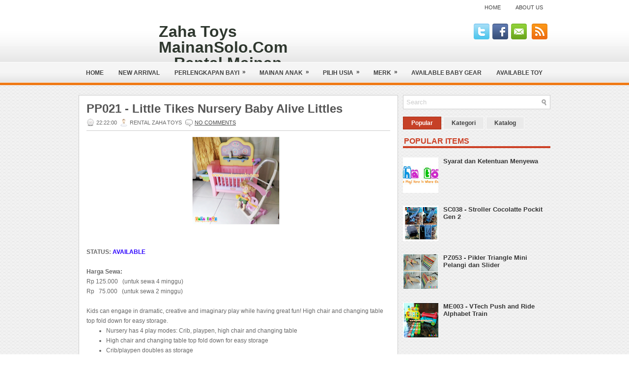

--- FILE ---
content_type: text/html; charset=UTF-8
request_url: http://www.mainansolo.com/2014/05/pp021-little-tikes-4in1-baby-born.html
body_size: 32515
content:
<!DOCTYPE html>
<html dir='ltr' xmlns='http://www.w3.org/1999/xhtml' xmlns:b='http://www.google.com/2005/gml/b' xmlns:data='http://www.google.com/2005/gml/data' xmlns:expr='http://www.google.com/2005/gml/expr'>
<head>
<link href='https://www.blogger.com/static/v1/widgets/2944754296-widget_css_bundle.css' rel='stylesheet' type='text/css'/>
<script async='async' crossorigin='anonymous' src='https://pagead2.googlesyndication.com/pagead/js/adsbygoogle.js?client=ca-pub-8160947674894942'></script>
<meta content='text/html; charset=UTF-8' http-equiv='Content-Type'/>
<meta content='blogger' name='generator'/>
<link href='http://www.mainansolo.com/favicon.ico' rel='icon' type='image/x-icon'/>
<link href='http://www.mainansolo.com/2014/05/pp021-little-tikes-4in1-baby-born.html' rel='canonical'/>
<link rel="alternate" type="application/atom+xml" title="Zaha Toys MainanSolo.Com -- Rental Mainan Anak dan Perlengkapan Bayi Solo dan Sekitarnya - Atom" href="http://www.mainansolo.com/feeds/posts/default" />
<link rel="alternate" type="application/rss+xml" title="Zaha Toys MainanSolo.Com -- Rental Mainan Anak dan Perlengkapan Bayi Solo dan Sekitarnya - RSS" href="http://www.mainansolo.com/feeds/posts/default?alt=rss" />
<link rel="service.post" type="application/atom+xml" title="Zaha Toys MainanSolo.Com -- Rental Mainan Anak dan Perlengkapan Bayi Solo dan Sekitarnya - Atom" href="https://www.blogger.com/feeds/2437489342002747659/posts/default" />

<link rel="alternate" type="application/atom+xml" title="Zaha Toys MainanSolo.Com -- Rental Mainan Anak dan Perlengkapan Bayi Solo dan Sekitarnya - Atom" href="http://www.mainansolo.com/feeds/6530293329116857456/comments/default" />
<!--Can't find substitution for tag [blog.ieCssRetrofitLinks]-->
<link href='https://blogger.googleusercontent.com/img/b/R29vZ2xl/AVvXsEigBIPhBItF7RuBK8cn3AWPlzky2HLWJ8lRvDVUZCx12fDFga0EZM_vGDXJYxQe3GO0FO_P5M0EcfWp4bPadGXrS0UPq-5IJmp28mvCesqLWrUdf6xf81_7CGYXxdw1aRhmx26xb3sGK4w/w400-h178/PicsArt_09-06-09.50.10.png' rel='image_src'/>
<meta content='http://www.mainansolo.com/2014/05/pp021-little-tikes-4in1-baby-born.html' property='og:url'/>
<meta content='PP021 - Little Tikes Nursery Baby Alive Littles' property='og:title'/>
<meta content=' STATUS: AVAILABLE   Harga Sewa:   Rp 125.000   (untuk sewa 4 minggu)   Rp   75.000   (untuk sewa 2 minggu)     Kids can engage in dramatic,...' property='og:description'/>
<meta content='https://blogger.googleusercontent.com/img/b/R29vZ2xl/AVvXsEigBIPhBItF7RuBK8cn3AWPlzky2HLWJ8lRvDVUZCx12fDFga0EZM_vGDXJYxQe3GO0FO_P5M0EcfWp4bPadGXrS0UPq-5IJmp28mvCesqLWrUdf6xf81_7CGYXxdw1aRhmx26xb3sGK4w/w1200-h630-p-k-no-nu/PicsArt_09-06-09.50.10.png' property='og:image'/>
<!-- Start www.bloggertipandtrick.net: Changing the Blogger Title Tag -->
<title>PP021 - Little Tikes Nursery Baby Alive Littles ~ Zaha Toys MainanSolo.Com -- Rental Mainan Anak dan Perlengkapan Bayi Solo dan Sekitarnya</title>
<!-- End www.bloggertipandtrick.net: Changing the Blogger Title Tag -->
<link href='YOUR-FAVICON-URL' rel='shortcut icon' type='image/vnd.microsoft.icon'/>
<style id='page-skin-1' type='text/css'><!--
/*
-----------------------------------------------
Blogger Template Style
Name:   Slated
Author: Lasantha Bandara
URL 1:  http://www.premiumbloggertemplates.com/
URL 2:  http://www.bloggertipandtrick.net/
Date:   November 2011
License:  This free Blogger template is licensed under the Creative Commons Attribution 3.0 License, which permits both personal and commercial use.
However, to satisfy the 'attribution' clause of the license, you are required to keep the footer links intact which provides due credit to its authors. For more specific details about the license, you may visit the URL below:
http://creativecommons.org/licenses/by/3.0/
----------------------------------------------- */
/* Variable definitions
====================
<Variable name="bgcolor" description="Page Background Color"
type="color" default="#fff">
<Variable name="textcolor" description="Text Color"
type="color" default="#333">
<Variable name="linkcolor" description="Link Color"
type="color" default="#58a">
<Variable name="pagetitlecolor" description="Blog Title Color"
type="color" default="#666">
<Variable name="descriptioncolor" description="Blog Description Color"
type="color" default="#999">
<Variable name="titlecolor" description="Post Title Color"
type="color" default="#c60">
<Variable name="bordercolor" description="Border Color"
type="color" default="#ccc">
<Variable name="sidebarcolor" description="Sidebar Title Color"
type="color" default="#999">
<Variable name="sidebartextcolor" description="Sidebar Text Color"
type="color" default="#666">
<Variable name="visitedlinkcolor" description="Visited Link Color"
type="color" default="#999">
<Variable name="bodyfont" description="Text Font"
type="font" default="normal normal 100% Georgia, Serif">
<Variable name="headerfont" description="Sidebar Title Font"
type="font"
default="normal normal 78% 'Trebuchet MS',Trebuchet,Arial,Verdana,Sans-serif">
<Variable name="pagetitlefont" description="Blog Title Font"
type="font"
default="normal normal 200% Georgia, Serif">
<Variable name="descriptionfont" description="Blog Description Font"
type="font"
default="normal normal 78% 'Trebuchet MS', Trebuchet, Arial, Verdana, Sans-serif">
<Variable name="postfooterfont" description="Post Footer Font"
type="font"
default="normal normal 78% 'Trebuchet MS', Trebuchet, Arial, Verdana, Sans-serif">
<Variable name="startSide" description="Side where text starts in blog language"
type="automatic" default="left">
<Variable name="endSide" description="Side where text ends in blog language"
type="automatic" default="right">
*/
/* Use this with templates/template-twocol.html */

--></style>
<script src='https://ajax.googleapis.com/ajax/libs/jquery/1.5.1/jquery.min.js' type='text/javascript'></script>
<script type='text/javascript'>
//<![CDATA[

(function($){
	/* hoverIntent by Brian Cherne */
	$.fn.hoverIntent = function(f,g) {
		// default configuration options
		var cfg = {
			sensitivity: 7,
			interval: 100,
			timeout: 0
		};
		// override configuration options with user supplied object
		cfg = $.extend(cfg, g ? { over: f, out: g } : f );

		// instantiate variables
		// cX, cY = current X and Y position of mouse, updated by mousemove event
		// pX, pY = previous X and Y position of mouse, set by mouseover and polling interval
		var cX, cY, pX, pY;

		// A private function for getting mouse position
		var track = function(ev) {
			cX = ev.pageX;
			cY = ev.pageY;
		};

		// A private function for comparing current and previous mouse position
		var compare = function(ev,ob) {
			ob.hoverIntent_t = clearTimeout(ob.hoverIntent_t);
			// compare mouse positions to see if they've crossed the threshold
			if ( ( Math.abs(pX-cX) + Math.abs(pY-cY) ) < cfg.sensitivity ) {
				$(ob).unbind("mousemove",track);
				// set hoverIntent state to true (so mouseOut can be called)
				ob.hoverIntent_s = 1;
				return cfg.over.apply(ob,[ev]);
			} else {
				// set previous coordinates for next time
				pX = cX; pY = cY;
				// use self-calling timeout, guarantees intervals are spaced out properly (avoids JavaScript timer bugs)
				ob.hoverIntent_t = setTimeout( function(){compare(ev, ob);} , cfg.interval );
			}
		};

		// A private function for delaying the mouseOut function
		var delay = function(ev,ob) {
			ob.hoverIntent_t = clearTimeout(ob.hoverIntent_t);
			ob.hoverIntent_s = 0;
			return cfg.out.apply(ob,[ev]);
		};

		// A private function for handling mouse 'hovering'
		var handleHover = function(e) {
			// next three lines copied from jQuery.hover, ignore children onMouseOver/onMouseOut
			var p = (e.type == "mouseover" ? e.fromElement : e.toElement) || e.relatedTarget;
			while ( p && p != this ) { try { p = p.parentNode; } catch(e) { p = this; } }
			if ( p == this ) { return false; }

			// copy objects to be passed into t (required for event object to be passed in IE)
			var ev = jQuery.extend({},e);
			var ob = this;

			// cancel hoverIntent timer if it exists
			if (ob.hoverIntent_t) { ob.hoverIntent_t = clearTimeout(ob.hoverIntent_t); }

			// else e.type == "onmouseover"
			if (e.type == "mouseover") {
				// set "previous" X and Y position based on initial entry point
				pX = ev.pageX; pY = ev.pageY;
				// update "current" X and Y position based on mousemove
				$(ob).bind("mousemove",track);
				// start polling interval (self-calling timeout) to compare mouse coordinates over time
				if (ob.hoverIntent_s != 1) { ob.hoverIntent_t = setTimeout( function(){compare(ev,ob);} , cfg.interval );}

			// else e.type == "onmouseout"
			} else {
				// unbind expensive mousemove event
				$(ob).unbind("mousemove",track);
				// if hoverIntent state is true, then call the mouseOut function after the specified delay
				if (ob.hoverIntent_s == 1) { ob.hoverIntent_t = setTimeout( function(){delay(ev,ob);} , cfg.timeout );}
			}
		};

		// bind the function to the two event listeners
		return this.mouseover(handleHover).mouseout(handleHover);
	};
	
})(jQuery);

//]]>
</script>
<script type='text/javascript'>
//<![CDATA[

/*
 * Superfish v1.4.8 - jQuery menu widget
 * Copyright (c) 2008 Joel Birch
 *
 * Dual licensed under the MIT and GPL licenses:
 * 	http://www.opensource.org/licenses/mit-license.php
 * 	http://www.gnu.org/licenses/gpl.html
 *
 * CHANGELOG: http://users.tpg.com.au/j_birch/plugins/superfish/changelog.txt
 */

;(function($){
	$.fn.superfish = function(op){

		var sf = $.fn.superfish,
			c = sf.c,
			$arrow = $(['<span class="',c.arrowClass,'"> &#187;</span>'].join('')),
			over = function(){
				var $$ = $(this), menu = getMenu($$);
				clearTimeout(menu.sfTimer);
				$$.showSuperfishUl().siblings().hideSuperfishUl();
			},
			out = function(){
				var $$ = $(this), menu = getMenu($$), o = sf.op;
				clearTimeout(menu.sfTimer);
				menu.sfTimer=setTimeout(function(){
					o.retainPath=($.inArray($$[0],o.$path)>-1);
					$$.hideSuperfishUl();
					if (o.$path.length && $$.parents(['li.',o.hoverClass].join('')).length<1){over.call(o.$path);}
				},o.delay);	
			},
			getMenu = function($menu){
				var menu = $menu.parents(['ul.',c.menuClass,':first'].join(''))[0];
				sf.op = sf.o[menu.serial];
				return menu;
			},
			addArrow = function($a){ $a.addClass(c.anchorClass).append($arrow.clone()); };
			
		return this.each(function() {
			var s = this.serial = sf.o.length;
			var o = $.extend({},sf.defaults,op);
			o.$path = $('li.'+o.pathClass,this).slice(0,o.pathLevels).each(function(){
				$(this).addClass([o.hoverClass,c.bcClass].join(' '))
					.filter('li:has(ul)').removeClass(o.pathClass);
			});
			sf.o[s] = sf.op = o;
			
			$('li:has(ul)',this)[($.fn.hoverIntent && !o.disableHI) ? 'hoverIntent' : 'hover'](over,out).each(function() {
				if (o.autoArrows) addArrow( $('>a:first-child',this) );
			})
			.not('.'+c.bcClass)
				.hideSuperfishUl();
			
			var $a = $('a',this);
			$a.each(function(i){
				var $li = $a.eq(i).parents('li');
				$a.eq(i).focus(function(){over.call($li);}).blur(function(){out.call($li);});
			});
			o.onInit.call(this);
			
		}).each(function() {
			var menuClasses = [c.menuClass];
			if (sf.op.dropShadows  && !($.browser.msie && $.browser.version < 7)) menuClasses.push(c.shadowClass);
			$(this).addClass(menuClasses.join(' '));
		});
	};

	var sf = $.fn.superfish;
	sf.o = [];
	sf.op = {};
	sf.IE7fix = function(){
		var o = sf.op;
		if ($.browser.msie && $.browser.version > 6 && o.dropShadows && o.animation.opacity!=undefined)
			this.toggleClass(sf.c.shadowClass+'-off');
		};
	sf.c = {
		bcClass     : 'sf-breadcrumb',
		menuClass   : 'sf-js-enabled',
		anchorClass : 'sf-with-ul',
		arrowClass  : 'sf-sub-indicator',
		shadowClass : 'sf-shadow'
	};
	sf.defaults = {
		hoverClass	: 'sfHover',
		pathClass	: 'overideThisToUse',
		pathLevels	: 1,
		delay		: 800,
		animation	: {opacity:'show'},
		speed		: 'normal',
		autoArrows	: true,
		dropShadows : true,
		disableHI	: false,		// true disables hoverIntent detection
		onInit		: function(){}, // callback functions
		onBeforeShow: function(){},
		onShow		: function(){},
		onHide		: function(){}
	};
	$.fn.extend({
		hideSuperfishUl : function(){
			var o = sf.op,
				not = (o.retainPath===true) ? o.$path : '';
			o.retainPath = false;
			var $ul = $(['li.',o.hoverClass].join(''),this).add(this).not(not).removeClass(o.hoverClass)
					.find('>ul').hide().css('visibility','hidden');
			o.onHide.call($ul);
			return this;
		},
		showSuperfishUl : function(){
			var o = sf.op,
				sh = sf.c.shadowClass+'-off',
				$ul = this.addClass(o.hoverClass)
					.find('>ul:hidden').css('visibility','visible');
			sf.IE7fix.call($ul);
			o.onBeforeShow.call($ul);
			$ul.animate(o.animation,o.speed,function(){ sf.IE7fix.call($ul); o.onShow.call($ul); });
			return this;
		}
	});

})(jQuery);



//]]>
</script>
<script type='text/javascript'>
//<![CDATA[

/*
 * jQuery Cycle Plugin (with Transition Definitions)
 * Examples and documentation at: http://jquery.malsup.com/cycle/
 * Copyright (c) 2007-2010 M. Alsup
 * Version: 2.88 (08-JUN-2010)
 * Dual licensed under the MIT and GPL licenses.
 * http://jquery.malsup.com/license.html
 * Requires: jQuery v1.2.6 or later
 */
(function($){var ver="2.88";if($.support==undefined){$.support={opacity:!($.browser.msie)};}function debug(s){if($.fn.cycle.debug){log(s);}}function log(){if(window.console&&window.console.log){window.console.log("[cycle] "+Array.prototype.join.call(arguments," "));}}$.fn.cycle=function(options,arg2){var o={s:this.selector,c:this.context};if(this.length===0&&options!="stop"){if(!$.isReady&&o.s){log("DOM not ready, queuing slideshow");$(function(){$(o.s,o.c).cycle(options,arg2);});return this;}log("terminating; zero elements found by selector"+($.isReady?"":" (DOM not ready)"));return this;}return this.each(function(){var opts=handleArguments(this,options,arg2);if(opts===false){return;}opts.updateActivePagerLink=opts.updateActivePagerLink||$.fn.cycle.updateActivePagerLink;if(this.cycleTimeout){clearTimeout(this.cycleTimeout);}this.cycleTimeout=this.cyclePause=0;var $cont=$(this);var $slides=opts.slideExpr?$(opts.slideExpr,this):$cont.children();var els=$slides.get();if(els.length<2){log("terminating; too few slides: "+els.length);return;}var opts2=buildOptions($cont,$slides,els,opts,o);if(opts2===false){return;}var startTime=opts2.continuous?10:getTimeout(els[opts2.currSlide],els[opts2.nextSlide],opts2,!opts2.rev);if(startTime){startTime+=(opts2.delay||0);if(startTime<10){startTime=10;}debug("first timeout: "+startTime);this.cycleTimeout=setTimeout(function(){go(els,opts2,0,(!opts2.rev&&!opts.backwards));},startTime);}});};function handleArguments(cont,options,arg2){if(cont.cycleStop==undefined){cont.cycleStop=0;}if(options===undefined||options===null){options={};}if(options.constructor==String){switch(options){case"destroy":case"stop":var opts=$(cont).data("cycle.opts");if(!opts){return false;}cont.cycleStop++;if(cont.cycleTimeout){clearTimeout(cont.cycleTimeout);}cont.cycleTimeout=0;$(cont).removeData("cycle.opts");if(options=="destroy"){destroy(opts);}return false;case"toggle":cont.cyclePause=(cont.cyclePause===1)?0:1;checkInstantResume(cont.cyclePause,arg2,cont);return false;case"pause":cont.cyclePause=1;return false;case"resume":cont.cyclePause=0;checkInstantResume(false,arg2,cont);return false;case"prev":case"next":var opts=$(cont).data("cycle.opts");if(!opts){log('options not found, "prev/next" ignored');return false;}$.fn.cycle[options](opts);return false;default:options={fx:options};}return options;}else{if(options.constructor==Number){var num=options;options=$(cont).data("cycle.opts");if(!options){log("options not found, can not advance slide");return false;}if(num<0||num>=options.elements.length){log("invalid slide index: "+num);return false;}options.nextSlide=num;if(cont.cycleTimeout){clearTimeout(cont.cycleTimeout);cont.cycleTimeout=0;}if(typeof arg2=="string"){options.oneTimeFx=arg2;}go(options.elements,options,1,num>=options.currSlide);return false;}}return options;function checkInstantResume(isPaused,arg2,cont){if(!isPaused&&arg2===true){var options=$(cont).data("cycle.opts");if(!options){log("options not found, can not resume");return false;}if(cont.cycleTimeout){clearTimeout(cont.cycleTimeout);cont.cycleTimeout=0;}go(options.elements,options,1,(!opts.rev&&!opts.backwards));}}}function removeFilter(el,opts){if(!$.support.opacity&&opts.cleartype&&el.style.filter){try{el.style.removeAttribute("filter");}catch(smother){}}}function destroy(opts){if(opts.next){$(opts.next).unbind(opts.prevNextEvent);}if(opts.prev){$(opts.prev).unbind(opts.prevNextEvent);}if(opts.pager||opts.pagerAnchorBuilder){$.each(opts.pagerAnchors||[],function(){this.unbind().remove();});}opts.pagerAnchors=null;if(opts.destroy){opts.destroy(opts);}}function buildOptions($cont,$slides,els,options,o){var opts=$.extend({},$.fn.cycle.defaults,options||{},$.metadata?$cont.metadata():$.meta?$cont.data():{});if(opts.autostop){opts.countdown=opts.autostopCount||els.length;}var cont=$cont[0];$cont.data("cycle.opts",opts);opts.$cont=$cont;opts.stopCount=cont.cycleStop;opts.elements=els;opts.before=opts.before?[opts.before]:[];opts.after=opts.after?[opts.after]:[];opts.after.unshift(function(){opts.busy=0;});if(!$.support.opacity&&opts.cleartype){opts.after.push(function(){removeFilter(this,opts);});}if(opts.continuous){opts.after.push(function(){go(els,opts,0,(!opts.rev&&!opts.backwards));});}saveOriginalOpts(opts);if(!$.support.opacity&&opts.cleartype&&!opts.cleartypeNoBg){clearTypeFix($slides);}if($cont.css("position")=="static"){$cont.css("position","relative");}if(opts.width){$cont.width(opts.width);}if(opts.height&&opts.height!="auto"){$cont.height(opts.height);}if(opts.startingSlide){opts.startingSlide=parseInt(opts.startingSlide);}else{if(opts.backwards){opts.startingSlide=els.length-1;}}if(opts.random){opts.randomMap=[];for(var i=0;i<els.length;i++){opts.randomMap.push(i);}opts.randomMap.sort(function(a,b){return Math.random()-0.5;});opts.randomIndex=1;opts.startingSlide=opts.randomMap[1];}else{if(opts.startingSlide>=els.length){opts.startingSlide=0;}}opts.currSlide=opts.startingSlide||0;var first=opts.startingSlide;$slides.css({position:"absolute",top:0,left:0}).hide().each(function(i){var z;if(opts.backwards){z=first?i<=first?els.length+(i-first):first-i:els.length-i;}else{z=first?i>=first?els.length-(i-first):first-i:els.length-i;}$(this).css("z-index",z);});$(els[first]).css("opacity",1).show();removeFilter(els[first],opts);if(opts.fit&&opts.width){$slides.width(opts.width);}if(opts.fit&&opts.height&&opts.height!="auto"){$slides.height(opts.height);}var reshape=opts.containerResize&&!$cont.innerHeight();if(reshape){var maxw=0,maxh=0;for(var j=0;j<els.length;j++){var $e=$(els[j]),e=$e[0],w=$e.outerWidth(),h=$e.outerHeight();if(!w){w=e.offsetWidth||e.width||$e.attr("width");}if(!h){h=e.offsetHeight||e.height||$e.attr("height");}maxw=w>maxw?w:maxw;maxh=h>maxh?h:maxh;}if(maxw>0&&maxh>0){$cont.css({width:maxw+"px",height:maxh+"px"});}}if(opts.pause){$cont.hover(function(){this.cyclePause++;},function(){this.cyclePause--;});}if(supportMultiTransitions(opts)===false){return false;}var requeue=false;options.requeueAttempts=options.requeueAttempts||0;$slides.each(function(){var $el=$(this);this.cycleH=(opts.fit&&opts.height)?opts.height:($el.height()||this.offsetHeight||this.height||$el.attr("height")||0);this.cycleW=(opts.fit&&opts.width)?opts.width:($el.width()||this.offsetWidth||this.width||$el.attr("width")||0);if($el.is("img")){var loadingIE=($.browser.msie&&this.cycleW==28&&this.cycleH==30&&!this.complete);var loadingFF=($.browser.mozilla&&this.cycleW==34&&this.cycleH==19&&!this.complete);var loadingOp=($.browser.opera&&((this.cycleW==42&&this.cycleH==19)||(this.cycleW==37&&this.cycleH==17))&&!this.complete);var loadingOther=(this.cycleH==0&&this.cycleW==0&&!this.complete);if(loadingIE||loadingFF||loadingOp||loadingOther){if(o.s&&opts.requeueOnImageNotLoaded&&++options.requeueAttempts<100){log(options.requeueAttempts," - img slide not loaded, requeuing slideshow: ",this.src,this.cycleW,this.cycleH);setTimeout(function(){$(o.s,o.c).cycle(options);},opts.requeueTimeout);requeue=true;return false;}else{log("could not determine size of image: "+this.src,this.cycleW,this.cycleH);}}}return true;});if(requeue){return false;}opts.cssBefore=opts.cssBefore||{};opts.animIn=opts.animIn||{};opts.animOut=opts.animOut||{};$slides.not(":eq("+first+")").css(opts.cssBefore);if(opts.cssFirst){$($slides[first]).css(opts.cssFirst);}if(opts.timeout){opts.timeout=parseInt(opts.timeout);if(opts.speed.constructor==String){opts.speed=$.fx.speeds[opts.speed]||parseInt(opts.speed);}if(!opts.sync){opts.speed=opts.speed/2;}var buffer=opts.fx=="shuffle"?500:250;while((opts.timeout-opts.speed)<buffer){opts.timeout+=opts.speed;}}if(opts.easing){opts.easeIn=opts.easeOut=opts.easing;}if(!opts.speedIn){opts.speedIn=opts.speed;}if(!opts.speedOut){opts.speedOut=opts.speed;}opts.slideCount=els.length;opts.currSlide=opts.lastSlide=first;if(opts.random){if(++opts.randomIndex==els.length){opts.randomIndex=0;}opts.nextSlide=opts.randomMap[opts.randomIndex];}else{if(opts.backwards){opts.nextSlide=opts.startingSlide==0?(els.length-1):opts.startingSlide-1;}else{opts.nextSlide=opts.startingSlide>=(els.length-1)?0:opts.startingSlide+1;}}if(!opts.multiFx){var init=$.fn.cycle.transitions[opts.fx];if($.isFunction(init)){init($cont,$slides,opts);}else{if(opts.fx!="custom"&&!opts.multiFx){log("unknown transition: "+opts.fx,"; slideshow terminating");return false;}}}var e0=$slides[first];if(opts.before.length){opts.before[0].apply(e0,[e0,e0,opts,true]);}if(opts.after.length>1){opts.after[1].apply(e0,[e0,e0,opts,true]);}if(opts.next){$(opts.next).bind(opts.prevNextEvent,function(){return advance(opts,opts.rev?-1:1);});}if(opts.prev){$(opts.prev).bind(opts.prevNextEvent,function(){return advance(opts,opts.rev?1:-1);});}if(opts.pager||opts.pagerAnchorBuilder){buildPager(els,opts);}exposeAddSlide(opts,els);return opts;}function saveOriginalOpts(opts){opts.original={before:[],after:[]};opts.original.cssBefore=$.extend({},opts.cssBefore);opts.original.cssAfter=$.extend({},opts.cssAfter);opts.original.animIn=$.extend({},opts.animIn);opts.original.animOut=$.extend({},opts.animOut);$.each(opts.before,function(){opts.original.before.push(this);});$.each(opts.after,function(){opts.original.after.push(this);});}function supportMultiTransitions(opts){var i,tx,txs=$.fn.cycle.transitions;if(opts.fx.indexOf(",")>0){opts.multiFx=true;opts.fxs=opts.fx.replace(/\s*/g,"").split(",");for(i=0;i<opts.fxs.length;i++){var fx=opts.fxs[i];tx=txs[fx];if(!tx||!txs.hasOwnProperty(fx)||!$.isFunction(tx)){log("discarding unknown transition: ",fx);opts.fxs.splice(i,1);i--;}}if(!opts.fxs.length){log("No valid transitions named; slideshow terminating.");return false;}}else{if(opts.fx=="all"){opts.multiFx=true;opts.fxs=[];for(p in txs){tx=txs[p];if(txs.hasOwnProperty(p)&&$.isFunction(tx)){opts.fxs.push(p);}}}}if(opts.multiFx&&opts.randomizeEffects){var r1=Math.floor(Math.random()*20)+30;for(i=0;i<r1;i++){var r2=Math.floor(Math.random()*opts.fxs.length);opts.fxs.push(opts.fxs.splice(r2,1)[0]);}debug("randomized fx sequence: ",opts.fxs);}return true;}function exposeAddSlide(opts,els){opts.addSlide=function(newSlide,prepend){var $s=$(newSlide),s=$s[0];if(!opts.autostopCount){opts.countdown++;}els[prepend?"unshift":"push"](s);if(opts.els){opts.els[prepend?"unshift":"push"](s);}opts.slideCount=els.length;$s.css("position","absolute");$s[prepend?"prependTo":"appendTo"](opts.$cont);if(prepend){opts.currSlide++;opts.nextSlide++;}if(!$.support.opacity&&opts.cleartype&&!opts.cleartypeNoBg){clearTypeFix($s);}if(opts.fit&&opts.width){$s.width(opts.width);}if(opts.fit&&opts.height&&opts.height!="auto"){$slides.height(opts.height);}s.cycleH=(opts.fit&&opts.height)?opts.height:$s.height();s.cycleW=(opts.fit&&opts.width)?opts.width:$s.width();$s.css(opts.cssBefore);if(opts.pager||opts.pagerAnchorBuilder){$.fn.cycle.createPagerAnchor(els.length-1,s,$(opts.pager),els,opts);}if($.isFunction(opts.onAddSlide)){opts.onAddSlide($s);}else{$s.hide();}};}$.fn.cycle.resetState=function(opts,fx){fx=fx||opts.fx;opts.before=[];opts.after=[];opts.cssBefore=$.extend({},opts.original.cssBefore);opts.cssAfter=$.extend({},opts.original.cssAfter);opts.animIn=$.extend({},opts.original.animIn);opts.animOut=$.extend({},opts.original.animOut);opts.fxFn=null;$.each(opts.original.before,function(){opts.before.push(this);});$.each(opts.original.after,function(){opts.after.push(this);});var init=$.fn.cycle.transitions[fx];if($.isFunction(init)){init(opts.$cont,$(opts.elements),opts);}};function go(els,opts,manual,fwd){if(manual&&opts.busy&&opts.manualTrump){debug("manualTrump in go(), stopping active transition");$(els).stop(true,true);opts.busy=false;}if(opts.busy){debug("transition active, ignoring new tx request");return;}var p=opts.$cont[0],curr=els[opts.currSlide],next=els[opts.nextSlide];if(p.cycleStop!=opts.stopCount||p.cycleTimeout===0&&!manual){return;}if(!manual&&!p.cyclePause&&!opts.bounce&&((opts.autostop&&(--opts.countdown<=0))||(opts.nowrap&&!opts.random&&opts.nextSlide<opts.currSlide))){if(opts.end){opts.end(opts);}return;}var changed=false;if((manual||!p.cyclePause)&&(opts.nextSlide!=opts.currSlide)){changed=true;var fx=opts.fx;curr.cycleH=curr.cycleH||$(curr).height();curr.cycleW=curr.cycleW||$(curr).width();next.cycleH=next.cycleH||$(next).height();next.cycleW=next.cycleW||$(next).width();if(opts.multiFx){if(opts.lastFx==undefined||++opts.lastFx>=opts.fxs.length){opts.lastFx=0;}fx=opts.fxs[opts.lastFx];opts.currFx=fx;}if(opts.oneTimeFx){fx=opts.oneTimeFx;opts.oneTimeFx=null;}$.fn.cycle.resetState(opts,fx);if(opts.before.length){$.each(opts.before,function(i,o){if(p.cycleStop!=opts.stopCount){return;}o.apply(next,[curr,next,opts,fwd]);});}var after=function(){$.each(opts.after,function(i,o){if(p.cycleStop!=opts.stopCount){return;}o.apply(next,[curr,next,opts,fwd]);});};debug("tx firing; currSlide: "+opts.currSlide+"; nextSlide: "+opts.nextSlide);opts.busy=1;if(opts.fxFn){opts.fxFn(curr,next,opts,after,fwd,manual&&opts.fastOnEvent);}else{if($.isFunction($.fn.cycle[opts.fx])){$.fn.cycle[opts.fx](curr,next,opts,after,fwd,manual&&opts.fastOnEvent);}else{$.fn.cycle.custom(curr,next,opts,after,fwd,manual&&opts.fastOnEvent);}}}if(changed||opts.nextSlide==opts.currSlide){opts.lastSlide=opts.currSlide;if(opts.random){opts.currSlide=opts.nextSlide;if(++opts.randomIndex==els.length){opts.randomIndex=0;}opts.nextSlide=opts.randomMap[opts.randomIndex];if(opts.nextSlide==opts.currSlide){opts.nextSlide=(opts.currSlide==opts.slideCount-1)?0:opts.currSlide+1;}}else{if(opts.backwards){var roll=(opts.nextSlide-1)<0;if(roll&&opts.bounce){opts.backwards=!opts.backwards;opts.nextSlide=1;opts.currSlide=0;}else{opts.nextSlide=roll?(els.length-1):opts.nextSlide-1;opts.currSlide=roll?0:opts.nextSlide+1;}}else{var roll=(opts.nextSlide+1)==els.length;if(roll&&opts.bounce){opts.backwards=!opts.backwards;opts.nextSlide=els.length-2;opts.currSlide=els.length-1;}else{opts.nextSlide=roll?0:opts.nextSlide+1;opts.currSlide=roll?els.length-1:opts.nextSlide-1;}}}}if(changed&&opts.pager){opts.updateActivePagerLink(opts.pager,opts.currSlide,opts.activePagerClass);}var ms=0;if(opts.timeout&&!opts.continuous){ms=getTimeout(els[opts.currSlide],els[opts.nextSlide],opts,fwd);}else{if(opts.continuous&&p.cyclePause){ms=10;}}if(ms>0){p.cycleTimeout=setTimeout(function(){go(els,opts,0,(!opts.rev&&!opts.backwards));},ms);}}$.fn.cycle.updateActivePagerLink=function(pager,currSlide,clsName){$(pager).each(function(){$(this).children().removeClass(clsName).eq(currSlide).addClass(clsName);});};function getTimeout(curr,next,opts,fwd){if(opts.timeoutFn){var t=opts.timeoutFn.call(curr,curr,next,opts,fwd);while((t-opts.speed)<250){t+=opts.speed;}debug("calculated timeout: "+t+"; speed: "+opts.speed);if(t!==false){return t;}}return opts.timeout;}$.fn.cycle.next=function(opts){advance(opts,opts.rev?-1:1);};$.fn.cycle.prev=function(opts){advance(opts,opts.rev?1:-1);};function advance(opts,val){var els=opts.elements;var p=opts.$cont[0],timeout=p.cycleTimeout;if(timeout){clearTimeout(timeout);p.cycleTimeout=0;}if(opts.random&&val<0){opts.randomIndex--;if(--opts.randomIndex==-2){opts.randomIndex=els.length-2;}else{if(opts.randomIndex==-1){opts.randomIndex=els.length-1;}}opts.nextSlide=opts.randomMap[opts.randomIndex];}else{if(opts.random){opts.nextSlide=opts.randomMap[opts.randomIndex];}else{opts.nextSlide=opts.currSlide+val;if(opts.nextSlide<0){if(opts.nowrap){return false;}opts.nextSlide=els.length-1;}else{if(opts.nextSlide>=els.length){if(opts.nowrap){return false;}opts.nextSlide=0;}}}}var cb=opts.onPrevNextEvent||opts.prevNextClick;if($.isFunction(cb)){cb(val>0,opts.nextSlide,els[opts.nextSlide]);}go(els,opts,1,val>=0);return false;}function buildPager(els,opts){var $p=$(opts.pager);$.each(els,function(i,o){$.fn.cycle.createPagerAnchor(i,o,$p,els,opts);});opts.updateActivePagerLink(opts.pager,opts.startingSlide,opts.activePagerClass);}$.fn.cycle.createPagerAnchor=function(i,el,$p,els,opts){var a;if($.isFunction(opts.pagerAnchorBuilder)){a=opts.pagerAnchorBuilder(i,el);debug("pagerAnchorBuilder("+i+", el) returned: "+a);}else{a='<a href="#">'+(i+1)+"</a>";}if(!a){return;}var $a=$(a);if($a.parents("body").length===0){var arr=[];if($p.length>1){$p.each(function(){var $clone=$a.clone(true);$(this).append($clone);arr.push($clone[0]);});$a=$(arr);}else{$a.appendTo($p);}}opts.pagerAnchors=opts.pagerAnchors||[];opts.pagerAnchors.push($a);$a.bind(opts.pagerEvent,function(e){e.preventDefault();opts.nextSlide=i;var p=opts.$cont[0],timeout=p.cycleTimeout;if(timeout){clearTimeout(timeout);p.cycleTimeout=0;}var cb=opts.onPagerEvent||opts.pagerClick;if($.isFunction(cb)){cb(opts.nextSlide,els[opts.nextSlide]);}go(els,opts,1,opts.currSlide<i);});if(!/^click/.test(opts.pagerEvent)&&!opts.allowPagerClickBubble){$a.bind("click.cycle",function(){return false;});}if(opts.pauseOnPagerHover){$a.hover(function(){opts.$cont[0].cyclePause++;},function(){opts.$cont[0].cyclePause--;});}};$.fn.cycle.hopsFromLast=function(opts,fwd){var hops,l=opts.lastSlide,c=opts.currSlide;if(fwd){hops=c>l?c-l:opts.slideCount-l;}else{hops=c<l?l-c:l+opts.slideCount-c;}return hops;};function clearTypeFix($slides){debug("applying clearType background-color hack");function hex(s){s=parseInt(s).toString(16);return s.length<2?"0"+s:s;}function getBg(e){for(;e&&e.nodeName.toLowerCase()!="html";e=e.parentNode){var v=$.css(e,"background-color");if(v.indexOf("rgb")>=0){var rgb=v.match(/\d+/g);return"#"+hex(rgb[0])+hex(rgb[1])+hex(rgb[2]);}if(v&&v!="transparent"){return v;}}return"#ffffff";}$slides.each(function(){$(this).css("background-color",getBg(this));});}$.fn.cycle.commonReset=function(curr,next,opts,w,h,rev){$(opts.elements).not(curr).hide();opts.cssBefore.opacity=1;opts.cssBefore.display="block";if(w!==false&&next.cycleW>0){opts.cssBefore.width=next.cycleW;}if(h!==false&&next.cycleH>0){opts.cssBefore.height=next.cycleH;}opts.cssAfter=opts.cssAfter||{};opts.cssAfter.display="none";$(curr).css("zIndex",opts.slideCount+(rev===true?1:0));$(next).css("zIndex",opts.slideCount+(rev===true?0:1));};$.fn.cycle.custom=function(curr,next,opts,cb,fwd,speedOverride){var $l=$(curr),$n=$(next);var speedIn=opts.speedIn,speedOut=opts.speedOut,easeIn=opts.easeIn,easeOut=opts.easeOut;$n.css(opts.cssBefore);if(speedOverride){if(typeof speedOverride=="number"){speedIn=speedOut=speedOverride;}else{speedIn=speedOut=1;}easeIn=easeOut=null;}var fn=function(){$n.animate(opts.animIn,speedIn,easeIn,cb);};$l.animate(opts.animOut,speedOut,easeOut,function(){if(opts.cssAfter){$l.css(opts.cssAfter);}if(!opts.sync){fn();}});if(opts.sync){fn();}};$.fn.cycle.transitions={fade:function($cont,$slides,opts){$slides.not(":eq("+opts.currSlide+")").css("opacity",0);opts.before.push(function(curr,next,opts){$.fn.cycle.commonReset(curr,next,opts);opts.cssBefore.opacity=0;});opts.animIn={opacity:1};opts.animOut={opacity:0};opts.cssBefore={top:0,left:0};}};$.fn.cycle.ver=function(){return ver;};$.fn.cycle.defaults={fx:"fade",timeout:4000,timeoutFn:null,continuous:0,speed:1000,speedIn:null,speedOut:null,next:null,prev:null,onPrevNextEvent:null,prevNextEvent:"click.cycle",pager:null,onPagerEvent:null,pagerEvent:"click.cycle",allowPagerClickBubble:false,pagerAnchorBuilder:null,before:null,after:null,end:null,easing:null,easeIn:null,easeOut:null,shuffle:null,animIn:null,animOut:null,cssBefore:null,cssAfter:null,fxFn:null,height:"auto",startingSlide:0,sync:1,random:0,fit:0,containerResize:1,pause:0,pauseOnPagerHover:0,autostop:0,autostopCount:0,delay:0,slideExpr:null,cleartype:!$.support.opacity,cleartypeNoBg:false,nowrap:0,fastOnEvent:0,randomizeEffects:1,rev:0,manualTrump:true,requeueOnImageNotLoaded:true,requeueTimeout:250,activePagerClass:"activeSlide",updateActivePagerLink:null,backwards:false};})(jQuery);
/*
 * jQuery Cycle Plugin Transition Definitions
 * This script is a plugin for the jQuery Cycle Plugin
 * Examples and documentation at: http://malsup.com/jquery/cycle/
 * Copyright (c) 2007-2010 M. Alsup
 * Version:	 2.72
 * Dual licensed under the MIT and GPL licenses:
 * http://www.opensource.org/licenses/mit-license.php
 * http://www.gnu.org/licenses/gpl.html
 */
(function($){$.fn.cycle.transitions.none=function($cont,$slides,opts){opts.fxFn=function(curr,next,opts,after){$(next).show();$(curr).hide();after();};};$.fn.cycle.transitions.scrollUp=function($cont,$slides,opts){$cont.css("overflow","hidden");opts.before.push($.fn.cycle.commonReset);var h=$cont.height();opts.cssBefore={top:h,left:0};opts.cssFirst={top:0};opts.animIn={top:0};opts.animOut={top:-h};};$.fn.cycle.transitions.scrollDown=function($cont,$slides,opts){$cont.css("overflow","hidden");opts.before.push($.fn.cycle.commonReset);var h=$cont.height();opts.cssFirst={top:0};opts.cssBefore={top:-h,left:0};opts.animIn={top:0};opts.animOut={top:h};};$.fn.cycle.transitions.scrollLeft=function($cont,$slides,opts){$cont.css("overflow","hidden");opts.before.push($.fn.cycle.commonReset);var w=$cont.width();opts.cssFirst={left:0};opts.cssBefore={left:w,top:0};opts.animIn={left:0};opts.animOut={left:0-w};};$.fn.cycle.transitions.scrollRight=function($cont,$slides,opts){$cont.css("overflow","hidden");opts.before.push($.fn.cycle.commonReset);var w=$cont.width();opts.cssFirst={left:0};opts.cssBefore={left:-w,top:0};opts.animIn={left:0};opts.animOut={left:w};};$.fn.cycle.transitions.scrollHorz=function($cont,$slides,opts){$cont.css("overflow","hidden").width();opts.before.push(function(curr,next,opts,fwd){$.fn.cycle.commonReset(curr,next,opts);opts.cssBefore.left=fwd?(next.cycleW-1):(1-next.cycleW);opts.animOut.left=fwd?-curr.cycleW:curr.cycleW;});opts.cssFirst={left:0};opts.cssBefore={top:0};opts.animIn={left:0};opts.animOut={top:0};};$.fn.cycle.transitions.scrollVert=function($cont,$slides,opts){$cont.css("overflow","hidden");opts.before.push(function(curr,next,opts,fwd){$.fn.cycle.commonReset(curr,next,opts);opts.cssBefore.top=fwd?(1-next.cycleH):(next.cycleH-1);opts.animOut.top=fwd?curr.cycleH:-curr.cycleH;});opts.cssFirst={top:0};opts.cssBefore={left:0};opts.animIn={top:0};opts.animOut={left:0};};$.fn.cycle.transitions.slideX=function($cont,$slides,opts){opts.before.push(function(curr,next,opts){$(opts.elements).not(curr).hide();$.fn.cycle.commonReset(curr,next,opts,false,true);opts.animIn.width=next.cycleW;});opts.cssBefore={left:0,top:0,width:0};opts.animIn={width:"show"};opts.animOut={width:0};};$.fn.cycle.transitions.slideY=function($cont,$slides,opts){opts.before.push(function(curr,next,opts){$(opts.elements).not(curr).hide();$.fn.cycle.commonReset(curr,next,opts,true,false);opts.animIn.height=next.cycleH;});opts.cssBefore={left:0,top:0,height:0};opts.animIn={height:"show"};opts.animOut={height:0};};$.fn.cycle.transitions.shuffle=function($cont,$slides,opts){var i,w=$cont.css("overflow","visible").width();$slides.css({left:0,top:0});opts.before.push(function(curr,next,opts){$.fn.cycle.commonReset(curr,next,opts,true,true,true);});if(!opts.speedAdjusted){opts.speed=opts.speed/2;opts.speedAdjusted=true;}opts.random=0;opts.shuffle=opts.shuffle||{left:-w,top:15};opts.els=[];for(i=0;i<$slides.length;i++){opts.els.push($slides[i]);}for(i=0;i<opts.currSlide;i++){opts.els.push(opts.els.shift());}opts.fxFn=function(curr,next,opts,cb,fwd){var $el=fwd?$(curr):$(next);$(next).css(opts.cssBefore);var count=opts.slideCount;$el.animate(opts.shuffle,opts.speedIn,opts.easeIn,function(){var hops=$.fn.cycle.hopsFromLast(opts,fwd);for(var k=0;k<hops;k++){fwd?opts.els.push(opts.els.shift()):opts.els.unshift(opts.els.pop());}if(fwd){for(var i=0,len=opts.els.length;i<len;i++){$(opts.els[i]).css("z-index",len-i+count);}}else{var z=$(curr).css("z-index");$el.css("z-index",parseInt(z)+1+count);}$el.animate({left:0,top:0},opts.speedOut,opts.easeOut,function(){$(fwd?this:curr).hide();if(cb){cb();}});});};opts.cssBefore={display:"block",opacity:1,top:0,left:0};};$.fn.cycle.transitions.turnUp=function($cont,$slides,opts){opts.before.push(function(curr,next,opts){$.fn.cycle.commonReset(curr,next,opts,true,false);opts.cssBefore.top=next.cycleH;opts.animIn.height=next.cycleH;});opts.cssFirst={top:0};opts.cssBefore={left:0,height:0};opts.animIn={top:0};opts.animOut={height:0};};$.fn.cycle.transitions.turnDown=function($cont,$slides,opts){opts.before.push(function(curr,next,opts){$.fn.cycle.commonReset(curr,next,opts,true,false);opts.animIn.height=next.cycleH;opts.animOut.top=curr.cycleH;});opts.cssFirst={top:0};opts.cssBefore={left:0,top:0,height:0};opts.animOut={height:0};};$.fn.cycle.transitions.turnLeft=function($cont,$slides,opts){opts.before.push(function(curr,next,opts){$.fn.cycle.commonReset(curr,next,opts,false,true);opts.cssBefore.left=next.cycleW;opts.animIn.width=next.cycleW;});opts.cssBefore={top:0,width:0};opts.animIn={left:0};opts.animOut={width:0};};$.fn.cycle.transitions.turnRight=function($cont,$slides,opts){opts.before.push(function(curr,next,opts){$.fn.cycle.commonReset(curr,next,opts,false,true);opts.animIn.width=next.cycleW;opts.animOut.left=curr.cycleW;});opts.cssBefore={top:0,left:0,width:0};opts.animIn={left:0};opts.animOut={width:0};};$.fn.cycle.transitions.zoom=function($cont,$slides,opts){opts.before.push(function(curr,next,opts){$.fn.cycle.commonReset(curr,next,opts,false,false,true);opts.cssBefore.top=next.cycleH/2;opts.cssBefore.left=next.cycleW/2;opts.animIn={top:0,left:0,width:next.cycleW,height:next.cycleH};opts.animOut={width:0,height:0,top:curr.cycleH/2,left:curr.cycleW/2};});opts.cssFirst={top:0,left:0};opts.cssBefore={width:0,height:0};};$.fn.cycle.transitions.fadeZoom=function($cont,$slides,opts){opts.before.push(function(curr,next,opts){$.fn.cycle.commonReset(curr,next,opts,false,false);opts.cssBefore.left=next.cycleW/2;opts.cssBefore.top=next.cycleH/2;opts.animIn={top:0,left:0,width:next.cycleW,height:next.cycleH};});opts.cssBefore={width:0,height:0};opts.animOut={opacity:0};};$.fn.cycle.transitions.blindX=function($cont,$slides,opts){var w=$cont.css("overflow","hidden").width();opts.before.push(function(curr,next,opts){$.fn.cycle.commonReset(curr,next,opts);opts.animIn.width=next.cycleW;opts.animOut.left=curr.cycleW;});opts.cssBefore={left:w,top:0};opts.animIn={left:0};opts.animOut={left:w};};$.fn.cycle.transitions.blindY=function($cont,$slides,opts){var h=$cont.css("overflow","hidden").height();opts.before.push(function(curr,next,opts){$.fn.cycle.commonReset(curr,next,opts);opts.animIn.height=next.cycleH;opts.animOut.top=curr.cycleH;});opts.cssBefore={top:h,left:0};opts.animIn={top:0};opts.animOut={top:h};};$.fn.cycle.transitions.blindZ=function($cont,$slides,opts){var h=$cont.css("overflow","hidden").height();var w=$cont.width();opts.before.push(function(curr,next,opts){$.fn.cycle.commonReset(curr,next,opts);opts.animIn.height=next.cycleH;opts.animOut.top=curr.cycleH;});opts.cssBefore={top:h,left:w};opts.animIn={top:0,left:0};opts.animOut={top:h,left:w};};$.fn.cycle.transitions.growX=function($cont,$slides,opts){opts.before.push(function(curr,next,opts){$.fn.cycle.commonReset(curr,next,opts,false,true);opts.cssBefore.left=this.cycleW/2;opts.animIn={left:0,width:this.cycleW};opts.animOut={left:0};});opts.cssBefore={width:0,top:0};};$.fn.cycle.transitions.growY=function($cont,$slides,opts){opts.before.push(function(curr,next,opts){$.fn.cycle.commonReset(curr,next,opts,true,false);opts.cssBefore.top=this.cycleH/2;opts.animIn={top:0,height:this.cycleH};opts.animOut={top:0};});opts.cssBefore={height:0,left:0};};$.fn.cycle.transitions.curtainX=function($cont,$slides,opts){opts.before.push(function(curr,next,opts){$.fn.cycle.commonReset(curr,next,opts,false,true,true);opts.cssBefore.left=next.cycleW/2;opts.animIn={left:0,width:this.cycleW};opts.animOut={left:curr.cycleW/2,width:0};});opts.cssBefore={top:0,width:0};};$.fn.cycle.transitions.curtainY=function($cont,$slides,opts){opts.before.push(function(curr,next,opts){$.fn.cycle.commonReset(curr,next,opts,true,false,true);opts.cssBefore.top=next.cycleH/2;opts.animIn={top:0,height:next.cycleH};opts.animOut={top:curr.cycleH/2,height:0};});opts.cssBefore={left:0,height:0};};$.fn.cycle.transitions.cover=function($cont,$slides,opts){var d=opts.direction||"left";var w=$cont.css("overflow","hidden").width();var h=$cont.height();opts.before.push(function(curr,next,opts){$.fn.cycle.commonReset(curr,next,opts);if(d=="right"){opts.cssBefore.left=-w;}else{if(d=="up"){opts.cssBefore.top=h;}else{if(d=="down"){opts.cssBefore.top=-h;}else{opts.cssBefore.left=w;}}}});opts.animIn={left:0,top:0};opts.animOut={opacity:1};opts.cssBefore={top:0,left:0};};$.fn.cycle.transitions.uncover=function($cont,$slides,opts){var d=opts.direction||"left";var w=$cont.css("overflow","hidden").width();var h=$cont.height();opts.before.push(function(curr,next,opts){$.fn.cycle.commonReset(curr,next,opts,true,true,true);if(d=="right"){opts.animOut.left=w;}else{if(d=="up"){opts.animOut.top=-h;}else{if(d=="down"){opts.animOut.top=h;}else{opts.animOut.left=-w;}}}});opts.animIn={left:0,top:0};opts.animOut={opacity:1};opts.cssBefore={top:0,left:0};};$.fn.cycle.transitions.toss=function($cont,$slides,opts){var w=$cont.css("overflow","visible").width();var h=$cont.height();opts.before.push(function(curr,next,opts){$.fn.cycle.commonReset(curr,next,opts,true,true,true);if(!opts.animOut.left&&!opts.animOut.top){opts.animOut={left:w*2,top:-h/2,opacity:0};}else{opts.animOut.opacity=0;}});opts.cssBefore={left:0,top:0};opts.animIn={left:0};};$.fn.cycle.transitions.wipe=function($cont,$slides,opts){var w=$cont.css("overflow","hidden").width();var h=$cont.height();opts.cssBefore=opts.cssBefore||{};var clip;if(opts.clip){if(/l2r/.test(opts.clip)){clip="rect(0px 0px "+h+"px 0px)";}else{if(/r2l/.test(opts.clip)){clip="rect(0px "+w+"px "+h+"px "+w+"px)";}else{if(/t2b/.test(opts.clip)){clip="rect(0px "+w+"px 0px 0px)";}else{if(/b2t/.test(opts.clip)){clip="rect("+h+"px "+w+"px "+h+"px 0px)";}else{if(/zoom/.test(opts.clip)){var top=parseInt(h/2);var left=parseInt(w/2);clip="rect("+top+"px "+left+"px "+top+"px "+left+"px)";}}}}}}opts.cssBefore.clip=opts.cssBefore.clip||clip||"rect(0px 0px 0px 0px)";var d=opts.cssBefore.clip.match(/(\d+)/g);var t=parseInt(d[0]),r=parseInt(d[1]),b=parseInt(d[2]),l=parseInt(d[3]);opts.before.push(function(curr,next,opts){if(curr==next){return;}var $curr=$(curr),$next=$(next);$.fn.cycle.commonReset(curr,next,opts,true,true,false);opts.cssAfter.display="block";var step=1,count=parseInt((opts.speedIn/13))-1;(function f(){var tt=t?t-parseInt(step*(t/count)):0;var ll=l?l-parseInt(step*(l/count)):0;var bb=b<h?b+parseInt(step*((h-b)/count||1)):h;var rr=r<w?r+parseInt(step*((w-r)/count||1)):w;$next.css({clip:"rect("+tt+"px "+rr+"px "+bb+"px "+ll+"px)"});(step++<=count)?setTimeout(f,13):$curr.css("display","none");})();});opts.cssBefore={display:"block",opacity:1,top:0,left:0};opts.animIn={left:0};opts.animOut={left:0};};})(jQuery);

//]]>
</script>
<script type='text/javascript'>
/* <![CDATA[ */
jQuery.noConflict();
jQuery(function(){ 
	jQuery('ul.menu-primary').superfish({ 
	animation: {opacity:'show'},
autoArrows:  true,
                dropShadows: false, 
                speed: 200,
                delay: 800
                });
            });

jQuery(function(){ 
	jQuery('ul.menu-secondary').superfish({ 
	animation: {opacity:'show'},
autoArrows:  true,
                dropShadows: false, 
                speed: 200,
                delay: 800
                });
            });

jQuery(document).ready(function() {
	jQuery('.fp-slides').cycle({
		fx: 'fade',
		timeout: 4000,
		delay: 0,
		speed: 1000,
		next: '.fp-next',
		prev: '.fp-prev',
		pager: '.fp-pager',
		continuous: 0,
		sync: 1,
		pause: 1,
		pauseOnPagerHover: 1,
		cleartype: true,
		cleartypeNoBg: true
	});
 });

/* ]]> */

</script>
<script type='text/javascript'>
//<![CDATA[

function showrecentcomments(json){for(var i=0;i<a_rc;i++){var b_rc=json.feed.entry[i];var c_rc;if(i==json.feed.entry.length)break;for(var k=0;k<b_rc.link.length;k++){if(b_rc.link[k].rel=='alternate'){c_rc=b_rc.link[k].href;break;}}c_rc=c_rc.replace("#","#comment-");var d_rc=c_rc.split("#");d_rc=d_rc[0];var e_rc=d_rc.split("/");e_rc=e_rc[5];e_rc=e_rc.split(".html");e_rc=e_rc[0];var f_rc=e_rc.replace(/-/g," ");f_rc=f_rc.link(d_rc);var g_rc=b_rc.published.$t;var h_rc=g_rc.substring(0,4);var i_rc=g_rc.substring(5,7);var j_rc=g_rc.substring(8,10);var k_rc=new Array();k_rc[1]="Jan";k_rc[2]="Feb";k_rc[3]="Mar";k_rc[4]="Apr";k_rc[5]="May";k_rc[6]="Jun";k_rc[7]="Jul";k_rc[8]="Aug";k_rc[9]="Sep";k_rc[10]="Oct";k_rc[11]="Nov";k_rc[12]="Dec";if("content" in b_rc){var l_rc=b_rc.content.$t;}else if("summary" in b_rc){var l_rc=b_rc.summary.$t;}else var l_rc="";var re=/<\S[^>]*>/g;l_rc=l_rc.replace(re,"");if(m_rc==true)document.write('On '+k_rc[parseInt(i_rc,10)]+' '+j_rc+' ');document.write('<a href="'+c_rc+'">'+b_rc.author[0].name.$t+'</a> commented');if(n_rc==true)document.write(' on '+f_rc);document.write(': ');if(l_rc.length<o_rc){document.write('<i>&#8220;');document.write(l_rc);document.write('&#8221;</i><br/><br/>');}else{document.write('<i>&#8220;');l_rc=l_rc.substring(0,o_rc);var p_rc=l_rc.lastIndexOf(" ");l_rc=l_rc.substring(0,p_rc);document.write(l_rc+'&hellip;&#8221;</i>');document.write('<br/><br/>');}}}

function rp(json){document.write('<ul>');for(var i=0;i<numposts;i++){document.write('<li>');var entry=json.feed.entry[i];var posttitle=entry.title.$t;var posturl;if(i==json.feed.entry.length)break;for(var k=0;k<entry.link.length;k++){if(entry.link[k].rel=='alternate'){posturl=entry.link[k].href;break}}posttitle=posttitle.link(posturl);var readmorelink="(more)";readmorelink=readmorelink.link(posturl);var postdate=entry.published.$t;var cdyear=postdate.substring(0,4);var cdmonth=postdate.substring(5,7);var cdday=postdate.substring(8,10);var monthnames=new Array();monthnames[1]="Jan";monthnames[2]="Feb";monthnames[3]="Mar";monthnames[4]="Apr";monthnames[5]="May";monthnames[6]="Jun";monthnames[7]="Jul";monthnames[8]="Aug";monthnames[9]="Sep";monthnames[10]="Oct";monthnames[11]="Nov";monthnames[12]="Dec";if("content"in entry){var postcontent=entry.content.$t}else if("summary"in entry){var postcontent=entry.summary.$t}else var postcontent="";var re=/<\S[^>]*>/g;postcontent=postcontent.replace(re,"");document.write(posttitle);if(showpostdate==true)document.write(' - '+monthnames[parseInt(cdmonth,10)]+' '+cdday);if(showpostsummary==true){if(postcontent.length<numchars){document.write(postcontent)}else{postcontent=postcontent.substring(0,numchars);var quoteEnd=postcontent.lastIndexOf(" ");postcontent=postcontent.substring(0,quoteEnd);document.write(postcontent+'...'+readmorelink)}}document.write('</li>')}document.write('</ul>')}

//]]>
</script>
<script type='text/javascript'>
summary_noimg = 350;
summary_img = 175;
img_thumb_height = 120;
img_thumb_width = 278; 
</script>
<script type='text/javascript'>
//<![CDATA[

function removeHtmlTag(strx,chop){ 
	if(strx.indexOf("<")!=-1)
	{
		var s = strx.split("<"); 
		for(var i=0;i<s.length;i++){ 
			if(s[i].indexOf(">")!=-1){ 
				s[i] = s[i].substring(s[i].indexOf(">")+1,s[i].length); 
			} 
		} 
		strx =  s.join(""); 
	}
	chop = (chop < strx.length-1) ? chop : strx.length-2; 
	while(strx.charAt(chop-1)!=' ' && strx.indexOf(' ',chop)!=-1) chop++; 
	strx = strx.substring(0,chop-1); 
	return strx+'...'; 
}

function createSummaryAndThumb(pID){
	var div = document.getElementById(pID);
	var imgtag = "";
	var img = div.getElementsByTagName("img");
	var summ = summary_noimg;
	if(img.length>=1) {	
		imgtag = '<span style="float:left;padding:0px;margin:0px;"><img class="thumbimagex" src="'+img[0].src+'" width="'+img_thumb_width+'px" height="'+img_thumb_height+'px"/></span>';
		summ = summary_img;
	}
	
	var summary = imgtag + '<div>' + removeHtmlTag(div.innerHTML,summ) + '</div>';
	div.innerHTML = summary;
}

//]]>
</script>
<style type='text/css'>
body{background:url(https://blogger.googleusercontent.com/img/b/R29vZ2xl/AVvXsEhRURPnFxw3L_5IIGSk54A24965FuqKc4AWjbbvdIWD0Mdlgb6Fkqhvn1hr28ALRcYsjerOET4lreRKuSjmIFJtxfpN1lxfow6VJlYADI03VE8Ju9eC8Lsdotdbg0hAg3VIwnZo5zBJves_/s0/background.png);color:#666666;font-family: Arial, Verdana;font-size: 12px;margin:0px;padding:0px;}
a:link,a:visited{color:#444444;text-decoration:underline;outline:none;}
a:hover{color:#F07A16;text-decoration:none;outline:none;}
a img{border-width:0}
#body-wrapper{margin:0px;padding:0px;background:url(https://blogger.googleusercontent.com/img/b/R29vZ2xl/AVvXsEjdca0AzRg4oJCad2TA11jWRUiX5PNUwFOjBKoYAmb2nUORp5EQL9tphNBih9GOs8xNlkKx8jpMVczX4Is29_1Ax3q0bmgPp0LFbmym10D6fTlYb7RpvVJZet5h_PHtJFCVrurFwWCrXp4n/s0/wrapper-bg.png) left top repeat-x;}
.clearfix:after{content:"\0020";display:block;height:0;clear:both;visibility:hidden;overflow:hidden}
#container,#header,#main,#main-fullwidth,#footer,.clearfix{display:block}
.clear{clear:both}
h1,h2,h3,h4,h5,h6{margin-bottom:16px;font-weight:normal;line-height:1}
h1{font-size:40px}
h2{font-size:30px}
h3{font-size:20px}
h4{font-size:16px}
h5{font-size:14px}
h6{font-size:12px}
h1 img,h2 img,h3 img,h4 img,h5 img,h6 img{margin:0}
table{margin-bottom:20px;width:100%}
th{font-weight:bold}
thead th{background:#c3d9ff}
th,td,caption{padding:4px 10px 4px 5px}
tr.even td{background:#e5ecf9}
tfoot{font-style:italic}
caption{background:#eee}
li ul,li ol{margin:0}
ul,ol{margin:0 20px 20px 0;padding-left:40px}
ul{list-style-type:disc}
ol{list-style-type:decimal}
dl{margin:0 0 20px 0}
dl dt{font-weight:bold}
dd{margin-left:20px}
blockquote{margin:20px;color:#666;font-style:italic}
pre{margin:20px 0;white-space:pre}
pre,code,tt{font:13px 'andale mono','lucida console',monospace;line-height:18px}
#search {overflow:hidden;}
/* Header-----------------------------------------------*/
#header-wrapper{width:960px;margin:0 auto 0;height:60px;padding:18px 0px 18px 0px;overflow:hidden;}
#header-inner{background-position:center;margin-left:auto;margin-right:auto}
#header{margin:0;border:0 solid $bordercolor;color:$pagetitlecolor;float:left;width:62%;overflow:hidden;}
#header h1{margin:0 5px 0;padding:0px 0px 0px 0px;font-family:Arial, Helvetica, Sans-serif;font-weight:bold;font-size:32px;line-height:32px;color:#2E372E;text-shadow:0px 1px 0px #fff;}
#header .description{padding-left:7px;color:#2E372E;text-shadow:0px 1px 0px #fff;line-height:14px;font-size:14px;padding-top:0px;margin-top:5px;}
#header h1 a,#header h1 a:visited{color:#2E372E;text-decoration:none}
#header h2{padding-left:15px;color:#2E372E;font:14px Arial,Helvetica,Sans-serif}
#header2{float:right;width:36%;margin-right:0px;padding-right:0px;overflow:hidden;}
#header2 .widget{padding:0px 0px 0px 0px;float:right}
.social-profiles{padding-top:4px;height:24px;float:right}
.social-profiles img{margin:0 0 0 6px !important}
.social-profiles img:hover{opacity:0.8}
.social-profiles-widget img{margin:0 6px 0 0}
.social-profiles-widget img:hover{opacity:0.8}
#top-social-profiles{float:right;}
/* Outer-Wrapper----------------------------------------------- */
#outer-wrapper{width:960px;margin:0px auto 0px;padding:0;text-align:left;font:$bodyfont;}
#content-wrapper{padding:15px 0px 0px 0px;}
#main-wrapper{width:650px;padding-top:10px;padding-left:0px;padding-right:0px;float:left;word-wrap:break-word;overflow:hidden;}
#rsidebar-wrapper{width:300px;float:right;margin-left:0px;padding-right:0px;margin-right:0px;padding-top:10px;padding-bottom:15px;word-wrap:break-word;overflow:hidden;}
.menus,.menus *{margin:0;padding:0;list-style:none;list-style-type:none;line-height:1.0}
.menus ul{position:absolute;top:-999em;width:100%}
.menus ul li{width:100%}
.menus li:hover{visibility:inherit}
.menus li{float:left;position:relative}
.menus a{display:block;position:relative}
.menus li:hover ul,.menus li.sfHover ul{left:0;top:100%;z-index:99}
.menus li:hover li ul,.menus li.sfHover li ul{top:-999em}
.menus li li:hover ul,.menus li li.sfHover ul{left:100%;top:0}
.menus li li:hover li ul,.menus li li.sfHover li ul{top:-999em}
.menus li li li:hover ul,.menus li li li.sfHover ul{left:100%;top:0}
.sf-shadow ul{padding:0 8px 9px 0;-moz-border-radius-bottomleft:17px;-moz-border-radius-topright:17px;-webkit-border-top-right-radius:17px;-webkit-border-bottom-left-radius:17px}
.menus .sf-shadow ul.sf-shadow-off{background:transparent}
.menu-primary-container{padding:0;position:relative;height:30px;z-index:400;float:right}
.menu-primary{}
.menu-primary ul{min-width:160px}
.menu-primary li a{color:#3F3F3F;padding:9px 15px;text-decoration:none;text-transform:uppercase;font:normal 11px Arial,Helvetica,Sans-serif}
.menu-primary li a:hover,.menu-primary li a:active,.menu-primary li a:focus,.menu-primary li:hover > a,.menu-primary li.current-cat > a,.menu-primary li.current_page_item > a,.menu-primary li.current-menu-item > a{color:#fff;outline:0;background:#F07A16}
.menu-primary li li a{color:#3F3F3F;text-transform:none;background:#ECECEC;padding:10px 15px;margin:0;border:0;font-weight:normal}
.menu-primary li li a:hover,.menu-primary li li a:active,.menu-primary li li a:focus,.menu-primary li li:hover > a,.menu-primary li li.current-cat > a,.menu-primary li li.current_page_item > a,.menu-primary li li.current-menu-item > a{color:#fff;background:#F07A16;outline:0;border-bottom:0;text-decoration:none}
.menu-primary a.sf-with-ul{padding-right:20px;min-width:1px}
.menu-primary .sf-sub-indicator{position:absolute;display:block;overflow:hidden;right:0;top:0;padding:8px 10px 0 0}
.menu-primary li li .sf-sub-indicator{padding:9px 10px 0 0}
.wrap-menu-primary .sf-shadow ul{background:url('https://blogger.googleusercontent.com/img/b/R29vZ2xl/AVvXsEhatRdkChfa3hS3ywwnrtMyQ2bKGtAHowqMnNCV3pc6D0UDtqt8QEQuZ6fdMQ3P2wCBG-Ken6MoykuVEFY2u7xHZXFcFBisAkgB9xUBT7L5y0WKhzE5qhw5VLrSL8FXgpAiLS26AoY-kPbL/s0/menu-primary-shadow.png') no-repeat bottom right}
.menu-secondary-container{position:relative;height:42px;z-index:300;background:url(https://blogger.googleusercontent.com/img/b/R29vZ2xl/AVvXsEizfsSLbIfurycYE0YQdocE1xPqZxHGZG0UlidUfWZpJb6BRMW6HYNGTAxHDdeav7bhCXPgN1S4YRryv9Xu48JXNC6mPW0GlbgliMirvZtqnCUJxiUDnIWkstMPN6PWDpfZ2UQrX7Gvp-HA/s0/menu-secondary-bg.png) left top repeat-x}
.menu-secondary{}
.menu-secondary ul{min-width:160px}
.menu-secondary li a{color:#3F3F3F;padding:15px 15px 12px 15px;text-decoration:none;text-transform:uppercase;font:bold 12px Arial,Helvetica,Sans-serif}
.menu-secondary li a:hover,.menu-secondary li a:active,.menu-secondary li a:focus,.menu-secondary li:hover > a,.menu-secondary li.current-cat > a,.menu-secondary li.current_page_item > a,.menu-secondary li.current-menu-item > a{color:#F5F5F5;background:url(https://blogger.googleusercontent.com/img/b/R29vZ2xl/AVvXsEizfsSLbIfurycYE0YQdocE1xPqZxHGZG0UlidUfWZpJb6BRMW6HYNGTAxHDdeav7bhCXPgN1S4YRryv9Xu48JXNC6mPW0GlbgliMirvZtqnCUJxiUDnIWkstMPN6PWDpfZ2UQrX7Gvp-HA/s0/menu-secondary-bg.png) left -142px repeat-x;outline:0}
.menu-secondary li li a{color:#F5F5F5;background:#F07A16;padding:10px 15px;text-transform:none;margin:0;font-weight:normal}
.menu-secondary li li a:hover,.menu-secondary li li a:active,.menu-secondary li li a:focus,.menu-secondary li li:hover > a,.menu-secondary li li.current-cat > a,.menu-secondary li li.current_page_item > a,.menu-secondary li li.current-menu-item > a{color:#3F3F3F;background:#E7E7E7;outline:0}
.menu-secondary a.sf-with-ul{padding-right:26px;min-width:1px}
.menu-secondary .sf-sub-indicator{position:absolute;display:block;overflow:hidden;right:0;top:0;padding:14px 13px 0 0}
.menu-secondary li li .sf-sub-indicator{padding:9px 13px 0 0}
.wrap-menu-secondary .sf-shadow ul{background:url('https://blogger.googleusercontent.com/img/b/R29vZ2xl/AVvXsEhmOPzgTfxrr-GS65Qww_VYXyl2b2pYyyhrUQabyDhcRSvlCuvcZ5tJ7NB0hsN2oZQh8wXC-kEt1les7b_XcSWIhSalbaCnAQBzItRjU-kiIXptUqevN4DzwVhBPjnU0oPOgRwEk8nivZsj/s0/menu-secondary-shadow.png') no-repeat bottom right}
/* Headings----------------------------------------------- */
h2{}
/* Posts-----------------------------------------------*/
h2.date-header{margin:1.5em 0 .5em;display:none;}
.wrapfullpost{}
.post{margin-bottom:15px;border:1px solid #CBCBCB;background:#FFF;padding:15px 15px 0 15px;position:relative;}
.post-title{color:#555555;margin:0 0 10px 0;padding:0;font-family:Arial,Helvetica,Sans-serif;font-size:24px;line-height:24px;font-weight:bold;text-transform:none;}
.post-title a,.post-title a:visited,.post-title strong{display:block;text-decoration:none;color:#555555;text-decoration:none;}
.post-title strong,.post-title a:hover{color:#F07A16;text-decoration:none;}
.post-body{margin:0px;padding:0px 10px 0px 0px;font-family:Arial, Helvetica, Sans-serif;font-size:12px;line-height: 20px;}
.post-footer{margin:5px 0;}
.comment-link{margin-$startSide:.6em}
.post-body img{padding:6px;border:1px solid #CBCBCB;background:#ffffff;}
.postmeta-primary{color:#666;font-size:11px;text-transform:uppercase;padding:0 0 10px 0;margin:0 0 5px 0;border-bottom:1px solid #CCC}
.postmeta-secondary{color:#666;font-size:11px;padding:0 0 15px 0}
.meta_date,.meta_author,.meta_comments,.meta_edit,.meta_categories,.meta_tags{padding:3px 0 3px 20px;background-position:left center;background-repeat:no-repeat}
.meta_date{background-image:url(https://blogger.googleusercontent.com/img/b/R29vZ2xl/AVvXsEj-VwDAVkaXDLog1i1ClBNCB9-DE4bS6H5kb74gojxPapGUFm36wNalonk8xg_FukW-cBOvHw2Z6VLN5i8hjyK0WFlRp4WEls9QqBmgPocy2IlbCc1Sge_u4A1pga2ubwfMK9-P4x1Y-76e/s0/time.png)}
.meta_author{background-image:url(https://blogger.googleusercontent.com/img/b/R29vZ2xl/AVvXsEgil0-0gZ1PNIIbqHLlM9f3ZlX2oen-M9oZqLvco_57ISL1xUg6d2kZQhaPWd25idnSGHAr_MuhyphenhyphenYFOj98qtSMljx5progtD3N2WEECxnp3TK_7I11PIau0h2k6onaWYvCWm3aQGahR1Mhyphenhyphen/s0/author.png)}
.meta_comments{background-image:url(https://blogger.googleusercontent.com/img/b/R29vZ2xl/AVvXsEhKYxPFcJI-FCSfft4ll9EW-V-QChWNrMfTaLA87wgrWuR32ToSyHHNrVslxOBH0o9ni95JfxGLuMxGbBNKBb2WP3MEPbEf3h8eVMPDDp9hF_7JodpyXzvDysux_txLWULZcW2gnutI_R3U/s0/comments.png)}
.meta_edit{background-image:url(images/edit.png)}
.meta_categories{background-image:url(https://blogger.googleusercontent.com/img/b/R29vZ2xl/AVvXsEhDeUQTCaqn2im8FmPdKuM-sdjGpQZp7aF3XcW1hHo_Kn6pIKPhq6mDDQp10-e_qT-_rqGbNkrDZIb94ID-u5k9w20EpfJcO-75yfk9HY-THFPpSG9V_RUJPr28SL1kDZG0ZJ7FWEreeMVj/s0/cat.png)}
.meta_tags{background-image:url(https://blogger.googleusercontent.com/img/b/R29vZ2xl/AVvXsEhPbUcR3y5G6W8zG3Os9rk9kxXcHrScB5VRFO-Bc9aFL07bvQn0rMDx6CuLtqrMCdpJM5uv2YbhmQN8IX62TzCLtJudHLIH7tptlOE76A7h_xX8gkTq5va055G-Sdg___yrg00ymBUaqlkW/s0/tags.png)}
.readmore{float:right;position:absolute;bottom:10px;right:10px;}
.readmore a{color:#3F3F3F;background:#F4F4F4;padding:4px 8px;display:inline-block;font-size:12px;line-height:12px;text-decoration:none;text-transform:uppercase;border:1px solid #E7E8EA}
.readmore a:hover{color:#fff;background:#F07A16;text-decoration:none;border:1px solid #E7E8EA}
.fp-slider{margin:0 0 15px 0;border:0 solid #6F261D;position:relative;width:960px;height:332px;overflow:hidden}
.fp-slides-container{}
.fp-slides,.fp-thumbnail,.fp-prev-next-wrap,.fp-nav{width:960px}
.fp-content{width:930px}
.fp-slides,.fp-thumbnail{height:300px;overflow:hidden;position:relative}
.fp-title{color:#fff;font:bold 18px Arial,Helvetica,Sans-serif;padding:0 0 2px 0;margin:0}
.fp-title a,.fp-title a:hover{color:#fff;text-decoration:none}
.fp-content{position:absolute;bottom:0;left:0;background:#111;opacity:0.7;filter:alpha(opacity = 70);padding:10px 15px;overflow:hidden}
.fp-content p{color:#fff;padding:0;margin:0;line-height:18px}
.fp-more,.fp-more:hover{color:#fff;font-weight:bold}
.fp-nav{height:12px;text-align:center;padding:10px 0;background:#333}
.fp-pager a{background-image:url(https://blogger.googleusercontent.com/img/b/R29vZ2xl/AVvXsEjBcHAMPRqZRpJehNZoiBuAXXB0n8X2k6vopYUYfJRpFWqH-TB-7jfGe_KPM4MU_wJWxbq5dR_EwOekPT0zGybmYB4gmxkcZB_0sxqfOIiHiIro5YdKuwmaGWI_tZLCS5pchFEM9c7Cl8r4/s0/featured-pager.png);cursor:pointer;margin:0 8px 0 0;padding:0;display:inline-block;width:12px;height:12px;overflow:hidden;text-indent:-999px;background-position:0 0;float:none;line-height:1;opacity:0.7;filter:alpha(opacity = 70)}
.fp-pager a:hover,.fp-pager a.activeSlide{text-decoration:none;background-position:0 -112px;opacity:1.0;filter:alpha(opacity = 100)}
.fp-prev-next-wrap{position:absolute;top:130px;left:0;height:37px}
.fp-prev{float:left;margin-left:14px;width:37px;height:37px;background:url(https://blogger.googleusercontent.com/img/b/R29vZ2xl/AVvXsEgccRMENJZpkvlcRxgNQ9LdcJ_sXfPhr6tEBxGYROOLJq1MiVk-0xckJ9pE4FR0ABTlyAatUkPQW9P1gAOjoMar0_e7HtLTphZKEFPyacdvVj_7kyMGlONmx_gDJ985-uq3_4pDn0_3-bFv/s0/featured-prev.png) left top no-repeat;opacity:0.6;filter:alpha(opacity = 60)}
.fp-prev:hover{opacity:0.8;filter:alpha(opacity = 80)}
.fp-next{float:right;width:36px;height:37px;margin-right:14px;background:url(https://blogger.googleusercontent.com/img/b/R29vZ2xl/AVvXsEhoir9BmO_cY0OYeQ-fImyyhVE5PF8f4DgBpdJGLhoIwJX6FhdLr7YrBhXUfKLPmS2Cviyo6yvXNc-npUtFyq7QP4f7jjE4HfPQ1diBtRHFmzxjr-TlB5ZT1nHHcYF38bYw0vsdWwHn56cb/s0/featured-next.png) right top no-repeat;opacity:0.6;filter:alpha(opacity = 60)}
.fp-next:hover{opacity:0.8;filter:alpha(opacity = 80)}
/* Sidebar Content----------------------------------------------- */
.sidebar{margin:0 0 10px 0;font-size:13px;color:#333;}
.sidebar a{text-decoration:none;color:#333;}
.sidebar a:hover{text-decoration:underline;color:#CD4126;}
.sidebar h2{color:#CD4126;border-bottom:4px solid #CD4126;font-size:16px;line-height:16px;font-family:Arial,Helvetica,Sans-serif;font-weight:bold;margin:0 0 10px 0;padding:6px 0 2px 2px;text-transform:uppercase;}
.sidebar ul{list-style-type:none;list-style:none;margin:0px;padding:0px;}
.sidebar ul li{padding:8px 0 8px 0;margin:0;background:url(https://blogger.googleusercontent.com/img/b/R29vZ2xl/AVvXsEgEaX_EIQEiurbOgo5pLhXruDSSguGSm0v9CLbF2NgDbdoWHml4ZZSLfrIFmW6qBH9fnp9MzHQK8tt_hxCxJtbtnw-JU5KhGb1TIk-NxPXxP-5ePeS8tEww6XzaPJUbHhA4YfcmQsN5e1PR/s0/widget-line.png) left bottom repeat-x;}
.sidebar .widget{margin:0 0 15px 0;padding:0;color:#333;font-size:13px;}
.main .widget{margin:0 0 5px;padding:0 0 2px}
.main .Blog{border-bottom-width:0}
/* FOOTER ----------------------------------------------- */
#footer-widgets-container{background:#252520;padding:20px 0;}
#footer-widgets{width:960px;margin:0 auto;}
.footer-widget-box{width:225px;float:left;margin-right:20px}
.footer-widget-box-last{margin-right:0;}
#footer-widgets .widget-container{color:#6F6F6B;}
#footer-widgets h2{color:#FFF;background:none;padding:0 0 4px 2px;font-size:14px;border-bottom:4px solid #42423B;font-weight:bold;margin:2px 0;text-transform:uppercase;}
#footer-widgets h2 a,#footer-widgets h2 a:hover{color:#fff}
#footer-widgets .widget-container a{color:#6F6F6B;text-decoration:none}
#footer-widgets .widget-container a:hover{color:#fefefe;text-decoration:underline}
#footer-widgets .widget ul li{border-bottom:1px dashed #42423B;background:none;}
#footer-container{background:#171513;}
#footer{width:960px;margin:0 auto;clear:both;text-shadow:0px 1px 0px #000;}
#copyrights{color:#fff;text-align:center;padding:20px 0 0 0}
#copyrights a{color:#fff}
#copyrights a:hover{color:#fff;text-decoration:none}
#credits{color:#676767;text-align:center;font-size:11px;padding:15px 0}
#credits a{color:#676767;text-decoration:none}
#credits a:hover{text-decoration:none;color:#676767}
.footersec {}
.footersec .widget{margin-bottom:20px;}
.footersec ul{list-style-type:none !important;list-style:none !important;margin:0px !important;padding:0px !important;}
.footersec ul li{padding:6px 0 6px 0 !important;margin:0 !important;}
/* Search ----------------------------------------------- */
#search{border:1px solid #CCC;background:#fff url(https://blogger.googleusercontent.com/img/b/R29vZ2xl/AVvXsEg0-Kink49_ILDqjVgQv8AoZoypgDOqFJIlHv-xFzzsFPixKpc_ly9_jRzp32FVDfnoJPtHbuW0bi9-WAvC2X8Sm31Cc1J-wCAZXH4I56O3xumFPSdZur7355Y1r_uMCAr773rpiD3cV1aj/s0/search.png) 99% 50% no-repeat;text-align:left;padding:6px 24px 6px 6px}
#search #s{background:none;color:#CCC;border:0;width:100%;padding:0;margin:0;outline:none}
#content-search{width:300px;padding:15px 0}
/* Comments----------------------------------------------- */
#comments{padding:10px;background-color:#fff;border:1px solid #CBCBCB;}
#comments h4{font-size:16px;font-weight:bold;margin:1em 0;color:$sidebarcolor}
#comments-block3{padding:0;margin:0;float:left;overflow:hidden;position:relative;}
#comment-name-url{width:465px;float:left}
#comment-date{width:465px;float:left;margin-top:5px;font-size:10px;}
#comment-header{float:left;padding:5px 0 40px 10px;margin:5px 0px 15px 0px;position:relative;background-color:#fff;border:1px solid #eee;}
.avatar-image-container{background:url(https://blogger.googleusercontent.com/img/b/R29vZ2xl/AVvXsEjYO6gx7geIRdVsEDtgEQ7iaV7-vxUGxj1B3qSbi_AyGeTqGseLNDdwlXIAi9rC5ouKc-Qw7GQHf5weScUTDKD3orjexfPgi5EhOqvJXutVbrWJMfoyPgu9EZIMBVzzwe3dgGF1a_EIGcXi/s0/comment-avatar.jpg);width:32px;height:32px;float:right;margin:5px 10px 5px 5px;border:1px solid #ddd;}
.avatar-image-container img{width:32px;height:32px;}
a.comments-autor-name{color:#000;font:normal bold 14px Arial,Tahoma,Verdana}
a.says{color:#000;font:normal 14px Arial,Tahoma,Verdana}
.says a:hover{text-decoration:none}
.deleted-comment{font-style:italic;color:gray}
#blog-pager-newer-link{float:$startSide}
#blog-pager-older-link{float:$endSide}
#blog-pager{text-align:center}
.feed-links{clear:both;line-height:2.5em}
/* Profile ----------------------------------------------- */
.profile-img{float:$startSide;margin-top:0;margin-$endSide:5px;margin-bottom:5px;margin-$startSide:0;padding:4px;border:1px solid $bordercolor}
.profile-data{margin:0;text-transform:uppercase;letter-spacing:.1em;font:$postfooterfont;color:$sidebarcolor;font-weight:bold;line-height:1.6em}
.profile-datablock{margin:.5em 0 .5em}
.profile-textblock{margin:0.5em 0;line-height:1.6em}
.avatar-image-container{background:url(https://blogger.googleusercontent.com/img/b/R29vZ2xl/AVvXsEjYO6gx7geIRdVsEDtgEQ7iaV7-vxUGxj1B3qSbi_AyGeTqGseLNDdwlXIAi9rC5ouKc-Qw7GQHf5weScUTDKD3orjexfPgi5EhOqvJXutVbrWJMfoyPgu9EZIMBVzzwe3dgGF1a_EIGcXi/s0/comment-avatar.jpg);width:32px;height:32px;float:right;margin:5px 10px 5px 5px;border:1px solid #ddd;}
.avatar-image-container img{width:32px;height:32px;}
.profile-link{font:$postfooterfont;text-transform:uppercase;letter-spacing:.1em}
#navbar-iframe{height:0;visibility:hidden;display:none;}
/* -- number page navigation -- */
#blog-pager {padding:6px 0px;font-size:11px;}
#comment-form iframe{padding:5px;width:580px;height:275px;}
.tabs-widget{list-style:none;list-style-type:none;margin:0 0 10px 0;padding:0;height:26px}
.tabs-widget li{list-style:none;list-style-type:none;margin:0 0 0 4px;padding:0;float:left}
.tabs-widget li:first-child{margin:0}
.tabs-widget li a{color:#3F3F3F;background:#EAEAEA;padding:6px 16px;display:block;text-decoration:none;font:bold 12px/12px Arial,Helvetica,Sans-serif;border:1px solid #f9f9f9}
.tabs-widget li a:hover,.tabs-widget li a.tabs-widget-current{background:#C64127;color:#fff;border:1px solid #A82B13}
.tabs-widget-content{}
.tabviewsection{margin-top:0px;margin-bottom:10px;}
.tabviewsection .widget{border:none !important;padding:0px;}
#crosscol-wrapper{display:none;}
.PopularPosts .item-title{font-weight:bold;padding-bottom:0.2em;text-shadow:0px 1px 0px #fff;}
.PopularPosts .widget-content ul li{padding:0.7em 0;background:none}
#pagelistmenusblog h2 {display:none;}
.widget-container{list-style-type:none;list-style:none;margin:0 0 15px 0;padding:0;color:#333;font-size:13px}
h3.widgettitle{color:#CD4126;border-bottom:4px solid #CD4126;font:bold 16px/16px Arial,Helvetica,Sans-serif;margin:0 0 10px 0;padding:6px 0 2px 2px;text-transform:uppercase}
div.span-1,div.span-2,div.span-3,div.span-4,div.span-5,div.span-6,div.span-7,div.span-8,div.span-9,div.span-10,div.span-11,div.span-12,div.span-13,div.span-14,div.span-15,div.span-16,div.span-17,div.span-18,div.span-19,div.span-20,div.span-21,div.span-22,div.span-23,div.span-24{float:left;margin-right:10px}
.span-1{width:30px}.span-2{width:70px}.span-3{width:110px}.span-4{width:150px}.span-5{width:190px}.span-6{width:230px}.span-7{width:270px}.span-8{width:310px}.span-9{width:350px}.span-10{width:390px}.span-11{width:430px}.span-12{width:470px}.span-13{width:510px}.span-14{width:550px}.span-15{width:590px}.span-16{width:630px}.span-17{width:670px}.span-18{width:710px}.span-19{width:750px}.span-20{width:790px}.span-21{width:830px}.span-22{width:870px}.span-23{width:910px}.span-24,div.span-24{width:960px;margin:0}input.span-1,textarea.span-1,input.span-2,textarea.span-2,input.span-3,textarea.span-3,input.span-4,textarea.span-4,input.span-5,textarea.span-5,input.span-6,textarea.span-6,input.span-7,textarea.span-7,input.span-8,textarea.span-8,input.span-9,textarea.span-9,input.span-10,textarea.span-10,input.span-11,textarea.span-11,input.span-12,textarea.span-12,input.span-13,textarea.span-13,input.span-14,textarea.span-14,input.span-15,textarea.span-15,input.span-16,textarea.span-16,input.span-17,textarea.span-17,input.span-18,textarea.span-18,input.span-19,textarea.span-19,input.span-20,textarea.span-20,input.span-21,textarea.span-21,input.span-22,textarea.span-22,input.span-23,textarea.span-23,input.span-24,textarea.span-24{border-left-width:1px!important;border-right-width:1px!important;padding-left:5px!important;padding-right:5px!important}input.span-1,textarea.span-1{width:18px!important}input.span-2,textarea.span-2{width:58px!important}input.span-3,textarea.span-3{width:98px!important}input.span-4,textarea.span-4{width:138px!important}input.span-5,textarea.span-5{width:178px!important}input.span-6,textarea.span-6{width:218px!important}input.span-7,textarea.span-7{width:258px!important}input.span-8,textarea.span-8{width:298px!important}input.span-9,textarea.span-9{width:338px!important}input.span-10,textarea.span-10{width:378px!important}input.span-11,textarea.span-11{width:418px!important}input.span-12,textarea.span-12{width:458px!important}input.span-13,textarea.span-13{width:498px!important}input.span-14,textarea.span-14{width:538px!important}input.span-15,textarea.span-15{width:578px!important}input.span-16,textarea.span-16{width:618px!important}input.span-17,textarea.span-17{width:658px!important}input.span-18,textarea.span-18{width:698px!important}input.span-19,textarea.span-19{width:738px!important}input.span-20,textarea.span-20{width:778px!important}input.span-21,textarea.span-21{width:818px!important}input.span-22,textarea.span-22{width:858px!important}input.span-23,textarea.span-23{width:898px!important}input.span-24,textarea.span-24{width:938px!important}.last{margin-right:0;padding-right:0}
.last,div.last{margin-right:0}
</style>
<style type='text/css'>
#main-wrapper{padding-top:10px;}
.post-body img {padding:0px;background:transparent;border:none;}
</style>
<!--[if lte IE 8]> <style type="text/css"> #search{border:1px solid #CCC;background:#fff url(https://blogger.googleusercontent.com/img/b/R29vZ2xl/AVvXsEg0-Kink49_ILDqjVgQv8AoZoypgDOqFJIlHv-xFzzsFPixKpc_ly9_jRzp32FVDfnoJPtHbuW0bi9-WAvC2X8Sm31Cc1J-wCAZXH4I56O3xumFPSdZur7355Y1r_uMCAr773rpiD3cV1aj/s0/search.png) 99% 30% no-repeat;text-align:left;padding:6px 24px 6px 6px;height:17px;} .fp-slider {height:300px;} .fp-nav{display:none;} .thumbimagex {margin:0px !important;} </style> <![endif]-->
<script src='http://apis.google.com/js/plusone.js' type='text/javascript'>
{lang: 'en-US'}
</script>
<link href='https://www.blogger.com/dyn-css/authorization.css?targetBlogID=2437489342002747659&amp;zx=dc0ac50d-a124-4ad5-86a9-2f3442bc6705' media='none' onload='if(media!=&#39;all&#39;)media=&#39;all&#39;' rel='stylesheet'/><noscript><link href='https://www.blogger.com/dyn-css/authorization.css?targetBlogID=2437489342002747659&amp;zx=dc0ac50d-a124-4ad5-86a9-2f3442bc6705' rel='stylesheet'/></noscript>
<meta name='google-adsense-platform-account' content='ca-host-pub-1556223355139109'/>
<meta name='google-adsense-platform-domain' content='blogspot.com'/>

<script async src="https://pagead2.googlesyndication.com/pagead/js/adsbygoogle.js?client=ca-pub-8160947674894942&host=ca-host-pub-1556223355139109" crossorigin="anonymous"></script>

<!-- data-ad-client=ca-pub-8160947674894942 -->

</head>
<body>
<div id='body-wrapper'><div id='outer-wrapper'><div id='wrap2'>
<!-- skip links for text browsers -->
<span id='skiplinks' style='display:none;'>
<a href='#main'>skip to main </a> |
      <a href='#sidebar'>skip to sidebar</a>
</span>
<!-- Pages-based menu added by BTemplates.com -->
<div class='span-24'><div class='menu-primary-container'>
<!-- Pages -->
<div class='section' id='pages'><div class='widget PageList' data-version='1' id='PageList1'>
<div class='pagelistmenusblog' id='pagelistmenusblog'>
<ul class='menus menu-primary'>
<li><a href='http://www.mainansolo.com/'>Home</a></li>
<li><a href='http://www.mainansolo.com/p/blog-page.html'>About Us</a></li>
</ul>
<div class='clear'></div>
</div>
</div></div>
<!-- /Pages -->
</div></div>
<div style='clear:both;'></div>
<div id='header-wrapper'>
<div class='header section' id='header'><div class='widget Header' data-version='1' id='Header1'>
<div id='header-inner' style='background-image: url("https://blogger.googleusercontent.com/img/b/R29vZ2xl/AVvXsEjqXzSJ47lrknNghm_ZcrBOHPKatf_5ihMgnZ9TT45Dx4U0atcSt3mCm4TB2_erpP0xsR3A1xd2BHyOdJhyphenhyphenWVA8awfa83nEpjKqLhuGzGXx60wUWbZa-StlXkoU1jZUwB8H4jOPEjwfJFI/s1600/Resizer_15733819732610.png"); background-position: left; width: 280px; min-height: 70px; px;_height: 70px; px;background-repeat: no-repeat; '>
<div class='titlewrapper' style='background: transparent'>
<h1 class='title' style='background: transparent; border-width: 0px'>
<a href='http://www.mainansolo.com/'>Zaha Toys MainanSolo.Com -- Rental Mainan Anak dan Perlengkapan Bayi Solo dan Sekitarnya</a>
</h1>
</div>
<div class='descriptionwrapper'>
<p class='description'><span>Rental Mainan Solo Zaha Toys www.mainansolo.com - WA 081325606826 - @mainansolo</span></p>
</div>
</div>
</div></div>
<div id='header2'>
<div id='top-social-profiles'>
<div class='widget-container'><div class='social-profiles-widget'>
<a href='http://twitter.com/mainansolo' target='_blank'><img alt='Twitter' src='https://blogger.googleusercontent.com/img/b/R29vZ2xl/AVvXsEgY-8ojqz5YbFCbp46NZbWsnXIrHzLzFABP9YIaYDunowAYc0InwxEcPDY0e5fF9gIsUtHZX97RQ-jUxb_MjvFFO9AlA6-74Lh4xFlVHgzuPBoYTz0YCZVb8tOWk4fiLFANgij8sOVzgKLh/s0/twitter.png' title='Twitter'/></a><a href='http://facebook.com/MainanSolo' target='_blank'><img alt='Facebook' src='https://blogger.googleusercontent.com/img/b/R29vZ2xl/AVvXsEh1Ud7f1Xh2fy7muHz25PnQWJWdBC9OWoe1V0syBaemYm1wt2UFW9NvWXA1Er-WAA4JuFC81CfC_YP4pKk5vCOxLfqitcZk2jZL83qMPob0HcKnuKh78hxfOpnFjMb1-WDwuz_7kWcXSNEF/s0/facebook.png' title='Facebook'/></a><a href='mailto:zahatoys@gmail.com' target='_blank'><img alt='Email' src='https://blogger.googleusercontent.com/img/b/R29vZ2xl/AVvXsEhDjrfvIEktOziw_oPW3U64jR4IyB0LRn_MFf-5Vxgd_MQUsWe7T4GTxMxh5_DhPKu49_Jm7MHiM2PpRf5pBv6jX9Q9FrVKhGYmFPagYdKSc-B6WG3GCzborBuzu1-DdvE55rafLnnYoia6/s0/email.png' title='Email'/></a>
<a href='http://www.mainansolo.com/feeds/posts/default' target='_blank'><img alt='RSS Feed' src='https://blogger.googleusercontent.com/img/b/R29vZ2xl/AVvXsEge5fTnT-yQ2a5UVwy-P1HHnXz22Udyq-Q71QYbNXw_hZq-1R8J6HjTXWpP7IVUIqAzNOzIZxoARJ22akSjCOfISLVReLLZsziQPp4IDiLSsapS1G-vEPeJAa0PHLSD4-JgJrJRlsPHNqmp/s0/rss.png' title='RSS Feed'/></a></div>
</div>
</div>
</div>
<div style='clear:both;'></div>
</div>
<div style='clear:both;'></div>
<div class='span-24'>
<div class='menu-secondary-container'>
<ul class='menus menu-secondary'>
<li><a href='http://www.mainansolo.com/'>Home</a></li>
<li><a href='http://www.mainansolo.com/search/label/New%20Arrivals'>NEW ARRIVAL</a></li>
<li><a href='http://www.mainansolo.com/search/label/Perlengkapan%20Bayi'>Perlengkapan Bayi</a>
<ul class='children'>
<li><a href='http://www.mainansolo.com/search/label/Activity%20Center'>Activity Centre</a></li>
<li><a href='http://www.mainansolo.com/search/label/Baby%20Box'>Baby Box</a></li>
<li><a href='http://www.mainansolo.com/search/label/Walker'>Walker</a>
<ul class='children'>
<li><a href='http://www.mainansolo.com/search/label/Baby%20Walker'>Baby Walker</a></li>
<li><a href='http://www.mainansolo.com/search/label/Push%20Walker'>Push Walker</a></li>
</ul>
</li>
<li><a href='http://www.mainansolo.com/search/label/Bouncer%20and%20Swing'>Bouncer and Swing</a></li>
<li><a href='http://www.mainansolo.com/search/label/Car%20Seat%20and%20Stroller'>Car Seat and Stroller</a>
<ul class='children'>
<li><a href='http://www.mainansolo.com/search/label/Car%20Seat'>Car Seat</a></li>
<li><a href='http://www.mainansolo.com/search/label/Stroller'>Stroller</a></li>
</ul>
</li>
<li><a href='http://www.mainansolo.com/search/label/Booster%20and%20Seat'>High Chair and Baby Seat</a></li>
<li><a href='http://www.mainansolo.com/search/label/Playmat%20and%20Playgym'>Playmat and Playgym</a></li>
<li><a href='http://www.mainansolo.com/search/label/Misc'>Misc</a></li>
</ul>
</li>
<li><a href='http://www.mainansolo.com/search/label/Mainan%20Anak'>Mainan Anak</a>
<ul class='children'>
<li><a href='http://www.mainansolo.com/search/label/Entertainer'>Baby Entertainer</a></li>
<li><a href='http://www.mainansolo.com/search/label/Music%20and%20Educative%20Play'>Music and Educative Play</a></li>
<li><a href='http://www.mainansolo.com/search/label/Playmat%20and%20Playgym'>Playmat and Playgym</a></li>
<li><a href='http://www.mainansolo.com/search/label/Playzone'>Active and Fun</a>
<ul class='children'>
<li><a href='http://www.mainansolo.com/search/label/Playyard'>Playzone</a></li>
<li><a href='http://www.mainansolo.com/search/label/Slide'>Slide Swing</a></li>
<li><a href='http://www.mainansolo.com/search/label/Playhouse'>Playhouse and Playtent</a></li>
</ul>
</li>
<li><a href='http://www.mainansolo.com/search/label/Pretend%20Play'>Pretend Play</a></li>
<li><a href='http://www.mainansolo.com/search/label/Ride%20On'>Ride On</a></li>
</ul>
</li>
<li><a href='#'>Pilih Usia</a>
<ul class='children'>
<li><a href='http://www.mainansolo.com/search/label/0-6%20Bulan'>0-6 Bulan</a></li>
<li><a href='http://www.mainansolo.com/search/label/6-12%20Bulan'>6-12 Bulan</a></li>
<li><a href='http://www.mainansolo.com/search/label/12-18%20Bulan'>12-18 Bulan</a></li>
<li><a href='http://www.mainansolo.com/search/label/18-24%20Bulan'>18-24 Bulan</a></li>
<li><a href='http://www.mainansolo.com/search/label/24-36%20Bulan'>24-36 Bulan</a></li>
<li><a href='http://www.mainansolo.com/search/label/3-4%20Tahun'>3-4 Tahun</a></li>
<li><a href='http://www.mainansolo.com/search/label/4-5%20Tahun'>4-5 Tahun</a></li>
<li><a href='http://www.mainansolo.com/search/label/5%20Tahun%20ke%20Atas'>5 Tahun ke Atas</a></li>
</ul>
</li>
<li><a href='#'>Merk</a>
<ul class='children'>
<li><a href='http://www.mainansolo.com/search/label/Bestway'>Bestway</a></li>
<li><a href='http://www.mainansolo.com/search/label/Bright%20Starts'>Bright Starts</a></li>
<li><a href='http://www.mainansolo.com/search/label/Cocolatte'>Cocolatte</a></li>
<li><a href='http://www.mainansolo.com/search/label/Fisher%20Price'>Fisher Price</a></li>
<li><a href='http://www.mainansolo.com/search/label/Grow%20N%20Up'>Grow N Up</a></li>
<li><a href='http://www.mainansolo.com/search/label/Haenim'>Haenim</a></li>
<li><a href='http://www.mainansolo.com/search/label/Leapfrog'>Leapfrog</a></li>
<li><a href='http://www.mainansolo.com/search/label/Little%20Tikes'>Little Tikes</a></li>
<li><a href='http://www.mainansolo.com/search/label/Mastela'>Mastela</a></li>
<li><a href='http://www.mainansolo.com/search/label/Mothercare'>ELC Mothercare</a></li>
<li><a href='http://www.mainansolo.com/search/label/Playskool'>Playskool</a></li>
<li><a href='http://www.mainansolo.com/search/label/Pliko'>Pliko</a></li>
<li><a href='http://www.mainansolo.com/search/label/VTech'>VTech</a></li>
<li><a href='http://www.mainansolo.com/search/label/Other%20Brands'>Other Brands</a></li>
</ul>
</li>
<li><a href='http://www.mainansolo.com/search/label/Available%20Baby%20Needs'>AVAILABLE BABY GEAR</a></li>
<li><a href='http://www.mainansolo.com/search/label/Available%20Toys'>AVAILABLE TOY</a></li>
</ul>
</div>
</div>
<div style='clear:both;'></div>
<div id='content-wrapper'>
<!-- Featured Content Slider Started -->
<!-- Featured Content Slider End -->
<div id='crosscol-wrapper' style='text-align:center'>
<div class='crosscol no-items section' id='crosscol'></div>
</div>
<div id='main-wrapper'>
<div class='main section' id='main'><div class='widget Blog' data-version='1' id='Blog1'>
<div class='blog-posts hfeed'>
<!--Can't find substitution for tag [defaultAdStart]-->
<div class='wrapfullpost'>
<div class='post hentry'>
<a name='6530293329116857456'></a>
<h3 class='post-title entry-title'>
<a href='http://www.mainansolo.com/2014/05/pp021-little-tikes-4in1-baby-born.html'>PP021 - Little Tikes Nursery Baby Alive Littles</a>
</h3>
<div class='post-header-line-1'></div>
<div class='postmeta-primary'>
<span class='meta_date'>22:22:00</span>
 &nbsp;<span class='meta_author'>Rental Zaha Toys</span>
 &nbsp;<span class='meta_comments'><a href='http://www.mainansolo.com/2014/05/pp021-little-tikes-4in1-baby-born.html#comment-form' onclick=''>No comments</a></span>
</div>
<div class='post-body entry-content'>
<p>
<div dir="ltr" style="text-align: left;" trbidi="on">
<div class="separator" style="clear: both; text-align: center;"><a href="https://blogger.googleusercontent.com/img/b/R29vZ2xl/AVvXsEigBIPhBItF7RuBK8cn3AWPlzky2HLWJ8lRvDVUZCx12fDFga0EZM_vGDXJYxQe3GO0FO_P5M0EcfWp4bPadGXrS0UPq-5IJmp28mvCesqLWrUdf6xf81_7CGYXxdw1aRhmx26xb3sGK4w/s1600/PicsArt_09-06-09.50.10.png" style="margin-left: 1em; margin-right: 1em;"><img border="0" data-original-height="708" data-original-width="1600" height="178" src="https://blogger.googleusercontent.com/img/b/R29vZ2xl/AVvXsEigBIPhBItF7RuBK8cn3AWPlzky2HLWJ8lRvDVUZCx12fDFga0EZM_vGDXJYxQe3GO0FO_P5M0EcfWp4bPadGXrS0UPq-5IJmp28mvCesqLWrUdf6xf81_7CGYXxdw1aRhmx26xb3sGK4w/w400-h178/PicsArt_09-06-09.50.10.png" width="400" /></a></div><br /><div class="separator" style="clear: both; text-align: center;"><br /></div><div style="text-align: justify;"><b>STATUS: <span style="color: #2b00fe;">AVAILABLE</span></b><br /></div>
<div style="text-align: justify;"><b><br /></b></div><div style="text-align: justify;">
<b>Harga Sewa:</b></div>
<div style="text-align: justify;">
Rp 125.000&nbsp;&nbsp; (untuk sewa 4 minggu)</div>
<div style="text-align: justify;">
Rp&nbsp; &nbsp;75.000&nbsp;&nbsp; (untuk sewa 2 minggu)</div><div style="text-align: justify;">
<br /></div>
<div style="text-align: justify;">
</div>
Kids can engage in dramatic, creative and imaginary play while having 
great fun! High chair and changing 
table top fold down for easy storage.<br />
<div class="feature" data-feature-name="featurebullets" id="featurebullets_feature_div">
<div class="a-section a-spacing-medium a-spacing-top-small" id="feature-bullets">
<ul class="a-vertical a-spacing-none">
<li><span class="a-list-item">Nursery has 4 play modes: Crib, playpen, high chair and changing table</span></li>
<li><span class="a-list-item">High chair and changing table top fold down for easy storage</span></li>
<li><span class="a-list-item">Crib/playpen doubles as storage</span></li>
<li><span class="a-list-item">Includes 1 Littles Baby Alive Push n Kick stroller, 1 Litlles Baby Alive doll, baby accessories</span></li>
</ul>
</div>
</div>
</div>
</p>
<div class='postmeta-secondary'>
<span class='meta_categories'>Posted in:  <a href='http://www.mainansolo.com/search/label/3-4%20Tahun' rel='tag'>3-4 Tahun</a>, <a href='http://www.mainansolo.com/search/label/4-5%20Tahun' rel='tag'>4-5 Tahun</a>, <a href='http://www.mainansolo.com/search/label/5%20Tahun%20ke%20Atas' rel='tag'>5 Tahun ke Atas</a>, <a href='http://www.mainansolo.com/search/label/Available%20Toys' rel='tag'>Available Toys</a>, <a href='http://www.mainansolo.com/search/label/Little%20Tikes' rel='tag'>Little Tikes</a>, <a href='http://www.mainansolo.com/search/label/Mainan%20Anak' rel='tag'>Mainan Anak</a>, <a href='http://www.mainansolo.com/search/label/Pretend%20Play' rel='tag'>Pretend Play</a></span>
</div>
<div style='clear:both;'></div>
<div class='post-share-buttons'>
<a class='goog-inline-block share-button sb-email' href='https://www.blogger.com/share-post.g?blogID=2437489342002747659&postID=6530293329116857456&target=email' target='_blank' title='Email This'>
<span class='share-button-link-text'>Email This</span>
</a><a class='goog-inline-block share-button sb-blog' href='https://www.blogger.com/share-post.g?blogID=2437489342002747659&postID=6530293329116857456&target=blog' onclick='window.open(this.href, "_blank", "height=270,width=475"); return false;' target='_blank' title='BlogThis!'>
<span class='share-button-link-text'>BlogThis!</span>
</a><a class='goog-inline-block share-button sb-twitter' href='https://www.blogger.com/share-post.g?blogID=2437489342002747659&postID=6530293329116857456&target=twitter' target='_blank' title='Share to X'>
<span class='share-button-link-text'>Share to X</span>
</a><a class='goog-inline-block share-button sb-facebook' href='https://www.blogger.com/share-post.g?blogID=2437489342002747659&postID=6530293329116857456&target=facebook' onclick='window.open(this.href, "_blank", "height=430,width=640"); return false;' target='_blank' title='Share to Facebook'>
<span class='share-button-link-text'>Share to Facebook</span>
</a>
</div>
<span class='reaction-buttons'>
</span>
<div style='clear: both;'></div>
</div>
<div class='post-footer'>
<div class='post-footer-line post-footer-line-'></div>
<div class='post-footer-line post-footer-line-2'></div>
<div class='post-footer-line post-footer-line-3'>
<span class='item-control blog-admin pid-28609563'>
<a href='https://www.blogger.com/post-edit.g?blogID=2437489342002747659&postID=6530293329116857456&from=pencil' title='Edit Post'>
<img alt='' class='icon-action' height='18' src='http://www.blogger.com/img/icon18_edit_allbkg.gif' width='18'/>
</a>
</span>
</div></div>
</div>
</div>
<div class='blog-pager' id='blog-pager'>
<span id='blog-pager-newer-link'>
<a class='blog-pager-newer-link' href='http://www.mainansolo.com/2020/07/sc054-justice-league-infant-carseat.html' id='Blog1_blog-pager-newer-link' title='Newer Post'>Newer Post</a>
</span>
<span id='blog-pager-older-link'>
<a class='blog-pager-older-link' href='http://www.mainansolo.com/2019/12/ro051-traktor-pedal-cat-front-loader-n.html' id='Blog1_blog-pager-older-link' title='Older Post'>Older Post</a>
</span>
<a class='home-link' href='http://www.mainansolo.com/'>Home</a>
</div>
<div class='clear'></div>
<div class='comments' id='comments'>
<a name='comments'></a>
<h4>
0
comments:
        
</h4>
<div id='comments-block3'>
</div>
<p class='comment-footer'>
<div id='comment-form'>
<a name='comment-form'></a>
<h4 id='comment-post-message'>Post a Comment</h4>
<p>
</p>
<a href='https://www.blogger.com/comment/frame/2437489342002747659?po=6530293329116857456&hl=en-GB&saa=85391&origin=http://www.mainansolo.com' id='comment-editor-src'></a>
<iframe allowtransparency='true' class='blogger-iframe-colorize blogger-comment-from-post' frameborder='0' height='410' id='comment-editor' name='comment-editor' src='' width='580'></iframe>
<!--Can't find substitution for tag [post.friendConnectJs]-->
<script src='https://www.blogger.com/static/v1/jsbin/2830521187-comment_from_post_iframe.js' type='text/javascript'></script>
<script type='text/javascript'>
      BLOG_CMT_createIframe('https://www.blogger.com/rpc_relay.html', '0');
    </script>
</div>
</p>
<div id='backlinks-container'>
<div id='Blog1_backlinks-container'>
</div>
</div>
</div>
<!--Can't find substitution for tag [adEnd]-->
</div>
</div></div>
</div>
<div id='rsidebar-wrapper'>
<div class='widget-container'>
<div id='search' title='Type and hit enter'>
<form action='http://www.mainansolo.com/search/' id='searchform' method='get'>
<input id='s' name='q' onblur='if (this.value == "") {this.value = "Search";}' onfocus='if (this.value == "Search") {this.value = "";}' type='text' value='Search'/>
</form>
</div>
</div>
<div style='clear:both;'></div>
<div class='tabviewsection'>
<div class='widget-container'>
<script type='text/javascript'>
            jQuery(document).ready(function($){
                $(".tabs-widget-content-widget-themater_tabs-1432447472-id").hide();
            	$("ul.tabs-widget-widget-themater_tabs-1432447472-id li:first a").addClass("tabs-widget-current").show();
            	$(".tabs-widget-content-widget-themater_tabs-1432447472-id:first").show();
       
            	$("ul.tabs-widget-widget-themater_tabs-1432447472-id li a").click(function() {
            		$("ul.tabs-widget-widget-themater_tabs-1432447472-id li a").removeClass("tabs-widget-current a"); 
            		$(this).addClass("tabs-widget-current"); 
            		$(".tabs-widget-content-widget-themater_tabs-1432447472-id").hide(); 
            	    var activeTab = $(this).attr("href"); 
            	    $(activeTab).fadeIn();
            		return false;
            	});
            });
        </script>
<ul class='tabs-widget tabs-widget-widget-themater_tabs-1432447472-id'>
<li><a href='#widget-themater_tabs-1432447472-id1'>Popular</a></li>
<li><a href='#widget-themater_tabs-1432447472-id2'>Kategori</a></li>
<li><a href='#widget-themater_tabs-1432447472-id3'>Katalog</a></li>
</ul>
<div class='tabs-widget-content tabs-widget-content-widget-themater_tabs-1432447472-id' id='widget-themater_tabs-1432447472-id1'>
<div class='sidebar section' id='sidebartab1'><div class='widget PopularPosts' data-version='1' id='PopularPosts1'>
<h2>Popular Items</h2>
<div class='widget-content popular-posts'>
<ul>
<li>
<div class='item-thumbnail-only'>
<div class='item-thumbnail'>
<a href='http://www.mainansolo.com/2012/12/syarat-dan-ketentuan.html' target='_blank'>
<img alt='' border='0' src='https://blogger.googleusercontent.com/img/b/R29vZ2xl/AVvXsEgDusDhiWvEQdHnAZ9gFu2xVp6k_DUaVnlH3XjVbEcNLEmeZOi-6NnSNUvKCUij3VncWflf58hS5U3xeWrmiTBm_MVIsK8lQS537PBOdyywJVchtxeZzEuukZ7Tjvle0q0k3WR1AV0QqEU/w72-h72-p-k-no-nu/zahatoysblogger.jpg'/>
</a>
</div>
<div class='item-title'><a href='http://www.mainansolo.com/2012/12/syarat-dan-ketentuan.html'>Syarat dan Ketentuan Menyewa</a></div>
</div>
<div style='clear: both;'></div>
</li>
<li>
<div class='item-thumbnail-only'>
<div class='item-thumbnail'>
<a href='http://www.mainansolo.com/2016/04/sc038-stroller-cocolatte-pockit-merah.html' target='_blank'>
<img alt='' border='0' src='https://blogger.googleusercontent.com/img/b/R29vZ2xl/AVvXsEi-zKRinOUnCLD44bTE82F4NzBem1F1lEoABx6EI3MP2U7na6DSXeOC5xASzqxZ0iwx2vadAPttRHglCEtDfVKdxUXn3zjEyiiK8rhVMzMbGgY-TTXGI6GQoCN-jCvXd-clZqrFzvyGZvA/w72-h72-p-k-no-nu/nlpcktwnv.png'/>
</a>
</div>
<div class='item-title'><a href='http://www.mainansolo.com/2016/04/sc038-stroller-cocolatte-pockit-merah.html'>SC038 - Stroller Cocolatte Pockit Gen 2</a></div>
</div>
<div style='clear: both;'></div>
</li>
<li>
<div class='item-thumbnail-only'>
<div class='item-thumbnail'>
<a href='http://www.mainansolo.com/2021/06/pz053-pikler-triangle-mini-pelangi-dan.html' target='_blank'>
<img alt='' border='0' src='https://blogger.googleusercontent.com/img/b/R29vZ2xl/AVvXsEhSBhihPF7RS-ZOSxG-n1cW0g340xKC43o4moxlo4CqtLztNl5yc6Ud_vjKzS_FhI0bVfTjFCJVG7dYQFCVExhGI-lTsQYFcFGhydyBeyWEhnEEFU32UMYEQ_4yFVHYAZmlSTiR_H5gOz4/w72-h72-p-k-no-nu/PicsArt_05-29-10.55.46.png'/>
</a>
</div>
<div class='item-title'><a href='http://www.mainansolo.com/2021/06/pz053-pikler-triangle-mini-pelangi-dan.html'>PZ053 - Pikler Triangle Mini Pelangi dan Slider</a></div>
</div>
<div style='clear: both;'></div>
</li>
<li>
<div class='item-thumbnail-only'>
<div class='item-thumbnail'>
<a href='http://www.mainansolo.com/2012/12/me003-vtech-push-and-ride-alphabet-train.html' target='_blank'>
<img alt='' border='0' src='https://blogger.googleusercontent.com/img/b/R29vZ2xl/AVvXsEh4flOq5gbA0UUK1MFJe4gEK6YHAiqUyr52qZr7C74jftcCiI_oYYs9p9xNGpmWaDr-HbSD1xcYcZI1cQiPV2reAzGnBeFfokKwr7dPF_Vl1KLXQR3-zNURl2kOYG6yjMSVu9F0royVjKU/w72-h72-p-k-no-nu/blvtalnwtr.png'/>
</a>
</div>
<div class='item-title'><a href='http://www.mainansolo.com/2012/12/me003-vtech-push-and-ride-alphabet-train.html'>ME003 - VTech Push and Ride Alphabet Train</a></div>
</div>
<div style='clear: both;'></div>
</li>
</ul>
<div class='clear'></div>
</div>
</div><div class='widget Navbar' data-version='1' id='Navbar1'><script type="text/javascript">
    function setAttributeOnload(object, attribute, val) {
      if(window.addEventListener) {
        window.addEventListener('load',
          function(){ object[attribute] = val; }, false);
      } else {
        window.attachEvent('onload', function(){ object[attribute] = val; });
      }
    }
  </script>
<div id="navbar-iframe-container"></div>
<script type="text/javascript" src="https://apis.google.com/js/platform.js"></script>
<script type="text/javascript">
      gapi.load("gapi.iframes:gapi.iframes.style.bubble", function() {
        if (gapi.iframes && gapi.iframes.getContext) {
          gapi.iframes.getContext().openChild({
              url: 'https://www.blogger.com/navbar/2437489342002747659?po\x3d6530293329116857456\x26origin\x3dhttp://www.mainansolo.com',
              where: document.getElementById("navbar-iframe-container"),
              id: "navbar-iframe"
          });
        }
      });
    </script><script type="text/javascript">
(function() {
var script = document.createElement('script');
script.type = 'text/javascript';
script.src = '//pagead2.googlesyndication.com/pagead/js/google_top_exp.js';
var head = document.getElementsByTagName('head')[0];
if (head) {
head.appendChild(script);
}})();
</script>
</div><div class='widget Attribution' data-version='1' id='Attribution1'>
<div class='widget-content' style='text-align: center;'>
Zaha Toys. Powered by <a href='https://www.blogger.com' target='_blank'>Blogger</a>.
</div>
<div class='clear'></div>
</div></div>
</div>
<div class='tabs-widget-content tabs-widget-content-widget-themater_tabs-1432447472-id' id='widget-themater_tabs-1432447472-id2'>
<div class='sidebar section' id='sidebartab2'><div class='widget Label' data-version='1' id='Label3'>
<h2>Kategori</h2>
<div class='widget-content list-label-widget-content'>
<ul>
<li>
<a dir='ltr' href='http://www.mainansolo.com/search/label/0-6%20Bulan'>0-6 Bulan</a>
<span dir='ltr'>(17)</span>
</li>
<li>
<a dir='ltr' href='http://www.mainansolo.com/search/label/12-18%20Bulan'>12-18 Bulan</a>
<span dir='ltr'>(43)</span>
</li>
<li>
<a dir='ltr' href='http://www.mainansolo.com/search/label/18-24%20Bulan'>18-24 Bulan</a>
<span dir='ltr'>(66)</span>
</li>
<li>
<a dir='ltr' href='http://www.mainansolo.com/search/label/24-36%20Bulan'>24-36 Bulan</a>
<span dir='ltr'>(75)</span>
</li>
<li>
<a dir='ltr' href='http://www.mainansolo.com/search/label/3-4%20Tahun'>3-4 Tahun</a>
<span dir='ltr'>(69)</span>
</li>
<li>
<a dir='ltr' href='http://www.mainansolo.com/search/label/4-5%20Tahun'>4-5 Tahun</a>
<span dir='ltr'>(60)</span>
</li>
<li>
<a dir='ltr' href='http://www.mainansolo.com/search/label/5%20Tahun%20ke%20Atas'>5 Tahun ke Atas</a>
<span dir='ltr'>(33)</span>
</li>
<li>
<a dir='ltr' href='http://www.mainansolo.com/search/label/6-12%20Bulan'>6-12 Bulan</a>
<span dir='ltr'>(36)</span>
</li>
<li>
<a dir='ltr' href='http://www.mainansolo.com/search/label/Activity%20Center'>Activity Center</a>
<span dir='ltr'>(3)</span>
</li>
<li>
<a dir='ltr' href='http://www.mainansolo.com/search/label/Available%20Baby%20Needs'>Available Baby Needs</a>
<span dir='ltr'>(33)</span>
</li>
<li>
<a dir='ltr' href='http://www.mainansolo.com/search/label/Available%20Toys'>Available Toys</a>
<span dir='ltr'>(67)</span>
</li>
<li>
<a dir='ltr' href='http://www.mainansolo.com/search/label/Baby%20Does'>Baby Does</a>
<span dir='ltr'>(3)</span>
</li>
<li>
<a dir='ltr' href='http://www.mainansolo.com/search/label/Baby%20Swing'>Baby Swing</a>
<span dir='ltr'>(3)</span>
</li>
<li>
<a dir='ltr' href='http://www.mainansolo.com/search/label/Baby%20Walker'>Baby Walker</a>
<span dir='ltr'>(1)</span>
</li>
<li>
<a dir='ltr' href='http://www.mainansolo.com/search/label/Booster%20and%20Seat'>Booster and Seat</a>
<span dir='ltr'>(3)</span>
</li>
<li>
<a dir='ltr' href='http://www.mainansolo.com/search/label/Bouncer'>Bouncer</a>
<span dir='ltr'>(4)</span>
</li>
<li>
<a dir='ltr' href='http://www.mainansolo.com/search/label/Bouncer%20and%20Swing'>Bouncer and Swing</a>
<span dir='ltr'>(4)</span>
</li>
<li>
<a dir='ltr' href='http://www.mainansolo.com/search/label/Bright%20Starts'>Bright Starts</a>
<span dir='ltr'>(3)</span>
</li>
<li>
<a dir='ltr' href='http://www.mainansolo.com/search/label/Car%20Seat'>Car Seat</a>
<span dir='ltr'>(5)</span>
</li>
<li>
<a dir='ltr' href='http://www.mainansolo.com/search/label/Car%20Seat%20and%20Stroller'>Car Seat and Stroller</a>
<span dir='ltr'>(14)</span>
</li>
<li>
<a dir='ltr' href='http://www.mainansolo.com/search/label/Cocolatte'>Cocolatte</a>
<span dir='ltr'>(5)</span>
</li>
<li>
<a dir='ltr' href='http://www.mainansolo.com/search/label/Earmuff'>Earmuff</a>
<span dir='ltr'>(1)</span>
</li>
<li>
<a dir='ltr' href='http://www.mainansolo.com/search/label/Entertainer'>Entertainer</a>
<span dir='ltr'>(3)</span>
</li>
<li>
<a dir='ltr' href='http://www.mainansolo.com/search/label/Fisher%20Price'>Fisher Price</a>
<span dir='ltr'>(6)</span>
</li>
<li>
<a dir='ltr' href='http://www.mainansolo.com/search/label/Grow%20N%20Up'>Grow N Up</a>
<span dir='ltr'>(10)</span>
</li>
<li>
<a dir='ltr' href='http://www.mainansolo.com/search/label/Haenim'>Haenim</a>
<span dir='ltr'>(2)</span>
</li>
<li>
<a dir='ltr' href='http://www.mainansolo.com/search/label/Ibebe'>Ibebe</a>
<span dir='ltr'>(1)</span>
</li>
<li>
<a dir='ltr' href='http://www.mainansolo.com/search/label/Joie'>Joie</a>
<span dir='ltr'>(2)</span>
</li>
<li>
<a dir='ltr' href='http://www.mainansolo.com/search/label/Kitchen%20Set'>Kitchen Set</a>
<span dir='ltr'>(2)</span>
</li>
<li>
<a dir='ltr' href='http://www.mainansolo.com/search/label/Little%20Tikes'>Little Tikes</a>
<span dir='ltr'>(10)</span>
</li>
<li>
<a dir='ltr' href='http://www.mainansolo.com/search/label/Mainan%20Anak'>Mainan Anak</a>
<span dir='ltr'>(79)</span>
</li>
<li>
<a dir='ltr' href='http://www.mainansolo.com/search/label/Megabloks'>Megabloks</a>
<span dir='ltr'>(3)</span>
</li>
<li>
<a dir='ltr' href='http://www.mainansolo.com/search/label/Misc'>Misc</a>
<span dir='ltr'>(2)</span>
</li>
<li>
<a dir='ltr' href='http://www.mainansolo.com/search/label/Mothercare'>Mothercare</a>
<span dir='ltr'>(3)</span>
</li>
<li>
<a dir='ltr' href='http://www.mainansolo.com/search/label/Music%20and%20Educative%20Play'>Music and Educative Play</a>
<span dir='ltr'>(13)</span>
</li>
<li>
<a dir='ltr' href='http://www.mainansolo.com/search/label/New%20Arrivals'>New Arrivals</a>
<span dir='ltr'>(1)</span>
</li>
<li>
<a dir='ltr' href='http://www.mainansolo.com/search/label/Other%20Brands'>Other Brands</a>
<span dir='ltr'>(48)</span>
</li>
<li>
<a dir='ltr' href='http://www.mainansolo.com/search/label/Perlengkapan%20Bayi'>Perlengkapan Bayi</a>
<span dir='ltr'>(37)</span>
</li>
<li>
<a dir='ltr' href='http://www.mainansolo.com/search/label/Playhouse'>Playhouse</a>
<span dir='ltr'>(7)</span>
</li>
<li>
<a dir='ltr' href='http://www.mainansolo.com/search/label/Playmat%20and%20Playgym'>Playmat and Playgym</a>
<span dir='ltr'>(2)</span>
</li>
<li>
<a dir='ltr' href='http://www.mainansolo.com/search/label/Playskool'>Playskool</a>
<span dir='ltr'>(1)</span>
</li>
<li>
<a dir='ltr' href='http://www.mainansolo.com/search/label/Playyard'>Playyard</a>
<span dir='ltr'>(4)</span>
</li>
<li>
<a dir='ltr' href='http://www.mainansolo.com/search/label/Playzone'>Playzone</a>
<span dir='ltr'>(35)</span>
</li>
<li>
<a dir='ltr' href='http://www.mainansolo.com/search/label/Pliko'>Pliko</a>
<span dir='ltr'>(2)</span>
</li>
<li>
<a dir='ltr' href='http://www.mainansolo.com/search/label/Pretend%20Play'>Pretend Play</a>
<span dir='ltr'>(6)</span>
</li>
<li>
<a dir='ltr' href='http://www.mainansolo.com/search/label/Push%20Walker'>Push Walker</a>
<span dir='ltr'>(5)</span>
</li>
<li>
<a dir='ltr' href='http://www.mainansolo.com/search/label/Ride%20On'>Ride On</a>
<span dir='ltr'>(19)</span>
</li>
<li>
<a dir='ltr' href='http://www.mainansolo.com/search/label/Rocker'>Rocker</a>
<span dir='ltr'>(4)</span>
</li>
<li>
<a dir='ltr' href='http://www.mainansolo.com/search/label/Sand%20Play'>Sand Play</a>
<span dir='ltr'>(1)</span>
</li>
<li>
<a dir='ltr' href='http://www.mainansolo.com/search/label/Slide'>Slide</a>
<span dir='ltr'>(24)</span>
</li>
<li>
<a dir='ltr' href='http://www.mainansolo.com/search/label/Step2'>Step2</a>
<span dir='ltr'>(3)</span>
</li>
<li>
<a dir='ltr' href='http://www.mainansolo.com/search/label/Stroller'>Stroller</a>
<span dir='ltr'>(9)</span>
</li>
<li>
<a dir='ltr' href='http://www.mainansolo.com/search/label/Swing'>Swing</a>
<span dir='ltr'>(6)</span>
</li>
<li>
<a dir='ltr' href='http://www.mainansolo.com/search/label/Tricycle'>Tricycle</a>
<span dir='ltr'>(3)</span>
</li>
<li>
<a dir='ltr' href='http://www.mainansolo.com/search/label/VTech'>VTech</a>
<span dir='ltr'>(3)</span>
</li>
<li>
<a dir='ltr' href='http://www.mainansolo.com/search/label/Walker'>Walker</a>
<span dir='ltr'>(6)</span>
</li>
</ul>
<div class='clear'></div>
</div>
</div></div>
</div>
<div class='tabs-widget-content tabs-widget-content-widget-themater_tabs-1432447472-id' id='widget-themater_tabs-1432447472-id3'>
<div class='sidebar section' id='sidebartab3'><div class='widget BlogArchive' data-version='1' id='BlogArchive1'>
<h2>Katalog</h2>
<div class='widget-content'>
<div id='ArchiveList'>
<div id='BlogArchive1_ArchiveList'>
<ul class='hierarchy'>
<li class='archivedate collapsed'>
<a class='toggle' href='javascript:void(0)'>
<span class='zippy'>

        &#9658;&#160;
      
</span>
</a>
<a class='post-count-link' href='http://www.mainansolo.com/2024/'>
2024
</a>
<span class='post-count' dir='ltr'>(3)</span>
<ul class='hierarchy'>
<li class='archivedate collapsed'>
<a class='toggle' href='javascript:void(0)'>
<span class='zippy'>

        &#9658;&#160;
      
</span>
</a>
<a class='post-count-link' href='http://www.mainansolo.com/2024/01/'>
January
</a>
<span class='post-count' dir='ltr'>(3)</span>
</li>
</ul>
</li>
</ul>
<ul class='hierarchy'>
<li class='archivedate collapsed'>
<a class='toggle' href='javascript:void(0)'>
<span class='zippy'>

        &#9658;&#160;
      
</span>
</a>
<a class='post-count-link' href='http://www.mainansolo.com/2023/'>
2023
</a>
<span class='post-count' dir='ltr'>(1)</span>
<ul class='hierarchy'>
<li class='archivedate collapsed'>
<a class='toggle' href='javascript:void(0)'>
<span class='zippy'>

        &#9658;&#160;
      
</span>
</a>
<a class='post-count-link' href='http://www.mainansolo.com/2023/06/'>
June
</a>
<span class='post-count' dir='ltr'>(1)</span>
</li>
</ul>
</li>
</ul>
<ul class='hierarchy'>
<li class='archivedate collapsed'>
<a class='toggle' href='javascript:void(0)'>
<span class='zippy'>

        &#9658;&#160;
      
</span>
</a>
<a class='post-count-link' href='http://www.mainansolo.com/2022/'>
2022
</a>
<span class='post-count' dir='ltr'>(2)</span>
<ul class='hierarchy'>
<li class='archivedate collapsed'>
<a class='toggle' href='javascript:void(0)'>
<span class='zippy'>

        &#9658;&#160;
      
</span>
</a>
<a class='post-count-link' href='http://www.mainansolo.com/2022/08/'>
August
</a>
<span class='post-count' dir='ltr'>(1)</span>
</li>
</ul>
<ul class='hierarchy'>
<li class='archivedate collapsed'>
<a class='toggle' href='javascript:void(0)'>
<span class='zippy'>

        &#9658;&#160;
      
</span>
</a>
<a class='post-count-link' href='http://www.mainansolo.com/2022/01/'>
January
</a>
<span class='post-count' dir='ltr'>(1)</span>
</li>
</ul>
</li>
</ul>
<ul class='hierarchy'>
<li class='archivedate collapsed'>
<a class='toggle' href='javascript:void(0)'>
<span class='zippy'>

        &#9658;&#160;
      
</span>
</a>
<a class='post-count-link' href='http://www.mainansolo.com/2021/'>
2021
</a>
<span class='post-count' dir='ltr'>(12)</span>
<ul class='hierarchy'>
<li class='archivedate collapsed'>
<a class='toggle' href='javascript:void(0)'>
<span class='zippy'>

        &#9658;&#160;
      
</span>
</a>
<a class='post-count-link' href='http://www.mainansolo.com/2021/09/'>
September
</a>
<span class='post-count' dir='ltr'>(6)</span>
</li>
</ul>
<ul class='hierarchy'>
<li class='archivedate collapsed'>
<a class='toggle' href='javascript:void(0)'>
<span class='zippy'>

        &#9658;&#160;
      
</span>
</a>
<a class='post-count-link' href='http://www.mainansolo.com/2021/06/'>
June
</a>
<span class='post-count' dir='ltr'>(3)</span>
</li>
</ul>
<ul class='hierarchy'>
<li class='archivedate collapsed'>
<a class='toggle' href='javascript:void(0)'>
<span class='zippy'>

        &#9658;&#160;
      
</span>
</a>
<a class='post-count-link' href='http://www.mainansolo.com/2021/05/'>
May
</a>
<span class='post-count' dir='ltr'>(1)</span>
</li>
</ul>
<ul class='hierarchy'>
<li class='archivedate collapsed'>
<a class='toggle' href='javascript:void(0)'>
<span class='zippy'>

        &#9658;&#160;
      
</span>
</a>
<a class='post-count-link' href='http://www.mainansolo.com/2021/03/'>
March
</a>
<span class='post-count' dir='ltr'>(2)</span>
</li>
</ul>
</li>
</ul>
<ul class='hierarchy'>
<li class='archivedate expanded'>
<a class='toggle' href='javascript:void(0)'>
<span class='zippy toggle-open'>

        &#9660;&#160;
      
</span>
</a>
<a class='post-count-link' href='http://www.mainansolo.com/2020/'>
2020
</a>
<span class='post-count' dir='ltr'>(15)</span>
<ul class='hierarchy'>
<li class='archivedate collapsed'>
<a class='toggle' href='javascript:void(0)'>
<span class='zippy'>

        &#9658;&#160;
      
</span>
</a>
<a class='post-count-link' href='http://www.mainansolo.com/2020/12/'>
December
</a>
<span class='post-count' dir='ltr'>(1)</span>
</li>
</ul>
<ul class='hierarchy'>
<li class='archivedate collapsed'>
<a class='toggle' href='javascript:void(0)'>
<span class='zippy'>

        &#9658;&#160;
      
</span>
</a>
<a class='post-count-link' href='http://www.mainansolo.com/2020/11/'>
November
</a>
<span class='post-count' dir='ltr'>(11)</span>
</li>
</ul>
<ul class='hierarchy'>
<li class='archivedate collapsed'>
<a class='toggle' href='javascript:void(0)'>
<span class='zippy'>

        &#9658;&#160;
      
</span>
</a>
<a class='post-count-link' href='http://www.mainansolo.com/2020/07/'>
July
</a>
<span class='post-count' dir='ltr'>(2)</span>
</li>
</ul>
<ul class='hierarchy'>
<li class='archivedate expanded'>
<a class='toggle' href='javascript:void(0)'>
<span class='zippy toggle-open'>

        &#9660;&#160;
      
</span>
</a>
<a class='post-count-link' href='http://www.mainansolo.com/2020/05/'>
May
</a>
<span class='post-count' dir='ltr'>(1)</span>
<ul class='posts'>
<li><a href='http://www.mainansolo.com/2014/05/pp021-little-tikes-4in1-baby-born.html'>PP021 - Little Tikes Nursery Baby Alive Littles</a></li>
</ul>
</li>
</ul>
</li>
</ul>
<ul class='hierarchy'>
<li class='archivedate collapsed'>
<a class='toggle' href='javascript:void(0)'>
<span class='zippy'>

        &#9658;&#160;
      
</span>
</a>
<a class='post-count-link' href='http://www.mainansolo.com/2019/'>
2019
</a>
<span class='post-count' dir='ltr'>(16)</span>
<ul class='hierarchy'>
<li class='archivedate collapsed'>
<a class='toggle' href='javascript:void(0)'>
<span class='zippy'>

        &#9658;&#160;
      
</span>
</a>
<a class='post-count-link' href='http://www.mainansolo.com/2019/12/'>
December
</a>
<span class='post-count' dir='ltr'>(3)</span>
</li>
</ul>
<ul class='hierarchy'>
<li class='archivedate collapsed'>
<a class='toggle' href='javascript:void(0)'>
<span class='zippy'>

        &#9658;&#160;
      
</span>
</a>
<a class='post-count-link' href='http://www.mainansolo.com/2019/10/'>
October
</a>
<span class='post-count' dir='ltr'>(1)</span>
</li>
</ul>
<ul class='hierarchy'>
<li class='archivedate collapsed'>
<a class='toggle' href='javascript:void(0)'>
<span class='zippy'>

        &#9658;&#160;
      
</span>
</a>
<a class='post-count-link' href='http://www.mainansolo.com/2019/08/'>
August
</a>
<span class='post-count' dir='ltr'>(1)</span>
</li>
</ul>
<ul class='hierarchy'>
<li class='archivedate collapsed'>
<a class='toggle' href='javascript:void(0)'>
<span class='zippy'>

        &#9658;&#160;
      
</span>
</a>
<a class='post-count-link' href='http://www.mainansolo.com/2019/07/'>
July
</a>
<span class='post-count' dir='ltr'>(2)</span>
</li>
</ul>
<ul class='hierarchy'>
<li class='archivedate collapsed'>
<a class='toggle' href='javascript:void(0)'>
<span class='zippy'>

        &#9658;&#160;
      
</span>
</a>
<a class='post-count-link' href='http://www.mainansolo.com/2019/04/'>
April
</a>
<span class='post-count' dir='ltr'>(1)</span>
</li>
</ul>
<ul class='hierarchy'>
<li class='archivedate collapsed'>
<a class='toggle' href='javascript:void(0)'>
<span class='zippy'>

        &#9658;&#160;
      
</span>
</a>
<a class='post-count-link' href='http://www.mainansolo.com/2019/03/'>
March
</a>
<span class='post-count' dir='ltr'>(2)</span>
</li>
</ul>
<ul class='hierarchy'>
<li class='archivedate collapsed'>
<a class='toggle' href='javascript:void(0)'>
<span class='zippy'>

        &#9658;&#160;
      
</span>
</a>
<a class='post-count-link' href='http://www.mainansolo.com/2019/02/'>
February
</a>
<span class='post-count' dir='ltr'>(1)</span>
</li>
</ul>
<ul class='hierarchy'>
<li class='archivedate collapsed'>
<a class='toggle' href='javascript:void(0)'>
<span class='zippy'>

        &#9658;&#160;
      
</span>
</a>
<a class='post-count-link' href='http://www.mainansolo.com/2019/01/'>
January
</a>
<span class='post-count' dir='ltr'>(5)</span>
</li>
</ul>
</li>
</ul>
<ul class='hierarchy'>
<li class='archivedate collapsed'>
<a class='toggle' href='javascript:void(0)'>
<span class='zippy'>

        &#9658;&#160;
      
</span>
</a>
<a class='post-count-link' href='http://www.mainansolo.com/2018/'>
2018
</a>
<span class='post-count' dir='ltr'>(8)</span>
<ul class='hierarchy'>
<li class='archivedate collapsed'>
<a class='toggle' href='javascript:void(0)'>
<span class='zippy'>

        &#9658;&#160;
      
</span>
</a>
<a class='post-count-link' href='http://www.mainansolo.com/2018/12/'>
December
</a>
<span class='post-count' dir='ltr'>(2)</span>
</li>
</ul>
<ul class='hierarchy'>
<li class='archivedate collapsed'>
<a class='toggle' href='javascript:void(0)'>
<span class='zippy'>

        &#9658;&#160;
      
</span>
</a>
<a class='post-count-link' href='http://www.mainansolo.com/2018/07/'>
July
</a>
<span class='post-count' dir='ltr'>(2)</span>
</li>
</ul>
<ul class='hierarchy'>
<li class='archivedate collapsed'>
<a class='toggle' href='javascript:void(0)'>
<span class='zippy'>

        &#9658;&#160;
      
</span>
</a>
<a class='post-count-link' href='http://www.mainansolo.com/2018/05/'>
May
</a>
<span class='post-count' dir='ltr'>(1)</span>
</li>
</ul>
<ul class='hierarchy'>
<li class='archivedate collapsed'>
<a class='toggle' href='javascript:void(0)'>
<span class='zippy'>

        &#9658;&#160;
      
</span>
</a>
<a class='post-count-link' href='http://www.mainansolo.com/2018/03/'>
March
</a>
<span class='post-count' dir='ltr'>(2)</span>
</li>
</ul>
<ul class='hierarchy'>
<li class='archivedate collapsed'>
<a class='toggle' href='javascript:void(0)'>
<span class='zippy'>

        &#9658;&#160;
      
</span>
</a>
<a class='post-count-link' href='http://www.mainansolo.com/2018/01/'>
January
</a>
<span class='post-count' dir='ltr'>(1)</span>
</li>
</ul>
</li>
</ul>
<ul class='hierarchy'>
<li class='archivedate collapsed'>
<a class='toggle' href='javascript:void(0)'>
<span class='zippy'>

        &#9658;&#160;
      
</span>
</a>
<a class='post-count-link' href='http://www.mainansolo.com/2017/'>
2017
</a>
<span class='post-count' dir='ltr'>(17)</span>
<ul class='hierarchy'>
<li class='archivedate collapsed'>
<a class='toggle' href='javascript:void(0)'>
<span class='zippy'>

        &#9658;&#160;
      
</span>
</a>
<a class='post-count-link' href='http://www.mainansolo.com/2017/12/'>
December
</a>
<span class='post-count' dir='ltr'>(10)</span>
</li>
</ul>
<ul class='hierarchy'>
<li class='archivedate collapsed'>
<a class='toggle' href='javascript:void(0)'>
<span class='zippy'>

        &#9658;&#160;
      
</span>
</a>
<a class='post-count-link' href='http://www.mainansolo.com/2017/09/'>
September
</a>
<span class='post-count' dir='ltr'>(4)</span>
</li>
</ul>
<ul class='hierarchy'>
<li class='archivedate collapsed'>
<a class='toggle' href='javascript:void(0)'>
<span class='zippy'>

        &#9658;&#160;
      
</span>
</a>
<a class='post-count-link' href='http://www.mainansolo.com/2017/07/'>
July
</a>
<span class='post-count' dir='ltr'>(1)</span>
</li>
</ul>
<ul class='hierarchy'>
<li class='archivedate collapsed'>
<a class='toggle' href='javascript:void(0)'>
<span class='zippy'>

        &#9658;&#160;
      
</span>
</a>
<a class='post-count-link' href='http://www.mainansolo.com/2017/06/'>
June
</a>
<span class='post-count' dir='ltr'>(1)</span>
</li>
</ul>
<ul class='hierarchy'>
<li class='archivedate collapsed'>
<a class='toggle' href='javascript:void(0)'>
<span class='zippy'>

        &#9658;&#160;
      
</span>
</a>
<a class='post-count-link' href='http://www.mainansolo.com/2017/05/'>
May
</a>
<span class='post-count' dir='ltr'>(1)</span>
</li>
</ul>
</li>
</ul>
<ul class='hierarchy'>
<li class='archivedate collapsed'>
<a class='toggle' href='javascript:void(0)'>
<span class='zippy'>

        &#9658;&#160;
      
</span>
</a>
<a class='post-count-link' href='http://www.mainansolo.com/2016/'>
2016
</a>
<span class='post-count' dir='ltr'>(6)</span>
<ul class='hierarchy'>
<li class='archivedate collapsed'>
<a class='toggle' href='javascript:void(0)'>
<span class='zippy'>

        &#9658;&#160;
      
</span>
</a>
<a class='post-count-link' href='http://www.mainansolo.com/2016/04/'>
April
</a>
<span class='post-count' dir='ltr'>(4)</span>
</li>
</ul>
<ul class='hierarchy'>
<li class='archivedate collapsed'>
<a class='toggle' href='javascript:void(0)'>
<span class='zippy'>

        &#9658;&#160;
      
</span>
</a>
<a class='post-count-link' href='http://www.mainansolo.com/2016/03/'>
March
</a>
<span class='post-count' dir='ltr'>(1)</span>
</li>
</ul>
<ul class='hierarchy'>
<li class='archivedate collapsed'>
<a class='toggle' href='javascript:void(0)'>
<span class='zippy'>

        &#9658;&#160;
      
</span>
</a>
<a class='post-count-link' href='http://www.mainansolo.com/2016/01/'>
January
</a>
<span class='post-count' dir='ltr'>(1)</span>
</li>
</ul>
</li>
</ul>
<ul class='hierarchy'>
<li class='archivedate collapsed'>
<a class='toggle' href='javascript:void(0)'>
<span class='zippy'>

        &#9658;&#160;
      
</span>
</a>
<a class='post-count-link' href='http://www.mainansolo.com/2015/'>
2015
</a>
<span class='post-count' dir='ltr'>(6)</span>
<ul class='hierarchy'>
<li class='archivedate collapsed'>
<a class='toggle' href='javascript:void(0)'>
<span class='zippy'>

        &#9658;&#160;
      
</span>
</a>
<a class='post-count-link' href='http://www.mainansolo.com/2015/09/'>
September
</a>
<span class='post-count' dir='ltr'>(3)</span>
</li>
</ul>
<ul class='hierarchy'>
<li class='archivedate collapsed'>
<a class='toggle' href='javascript:void(0)'>
<span class='zippy'>

        &#9658;&#160;
      
</span>
</a>
<a class='post-count-link' href='http://www.mainansolo.com/2015/02/'>
February
</a>
<span class='post-count' dir='ltr'>(3)</span>
</li>
</ul>
</li>
</ul>
<ul class='hierarchy'>
<li class='archivedate collapsed'>
<a class='toggle' href='javascript:void(0)'>
<span class='zippy'>

        &#9658;&#160;
      
</span>
</a>
<a class='post-count-link' href='http://www.mainansolo.com/2014/'>
2014
</a>
<span class='post-count' dir='ltr'>(11)</span>
<ul class='hierarchy'>
<li class='archivedate collapsed'>
<a class='toggle' href='javascript:void(0)'>
<span class='zippy'>

        &#9658;&#160;
      
</span>
</a>
<a class='post-count-link' href='http://www.mainansolo.com/2014/10/'>
October
</a>
<span class='post-count' dir='ltr'>(2)</span>
</li>
</ul>
<ul class='hierarchy'>
<li class='archivedate collapsed'>
<a class='toggle' href='javascript:void(0)'>
<span class='zippy'>

        &#9658;&#160;
      
</span>
</a>
<a class='post-count-link' href='http://www.mainansolo.com/2014/05/'>
May
</a>
<span class='post-count' dir='ltr'>(4)</span>
</li>
</ul>
<ul class='hierarchy'>
<li class='archivedate collapsed'>
<a class='toggle' href='javascript:void(0)'>
<span class='zippy'>

        &#9658;&#160;
      
</span>
</a>
<a class='post-count-link' href='http://www.mainansolo.com/2014/04/'>
April
</a>
<span class='post-count' dir='ltr'>(2)</span>
</li>
</ul>
<ul class='hierarchy'>
<li class='archivedate collapsed'>
<a class='toggle' href='javascript:void(0)'>
<span class='zippy'>

        &#9658;&#160;
      
</span>
</a>
<a class='post-count-link' href='http://www.mainansolo.com/2014/03/'>
March
</a>
<span class='post-count' dir='ltr'>(1)</span>
</li>
</ul>
<ul class='hierarchy'>
<li class='archivedate collapsed'>
<a class='toggle' href='javascript:void(0)'>
<span class='zippy'>

        &#9658;&#160;
      
</span>
</a>
<a class='post-count-link' href='http://www.mainansolo.com/2014/02/'>
February
</a>
<span class='post-count' dir='ltr'>(1)</span>
</li>
</ul>
<ul class='hierarchy'>
<li class='archivedate collapsed'>
<a class='toggle' href='javascript:void(0)'>
<span class='zippy'>

        &#9658;&#160;
      
</span>
</a>
<a class='post-count-link' href='http://www.mainansolo.com/2014/01/'>
January
</a>
<span class='post-count' dir='ltr'>(1)</span>
</li>
</ul>
</li>
</ul>
<ul class='hierarchy'>
<li class='archivedate collapsed'>
<a class='toggle' href='javascript:void(0)'>
<span class='zippy'>

        &#9658;&#160;
      
</span>
</a>
<a class='post-count-link' href='http://www.mainansolo.com/2013/'>
2013
</a>
<span class='post-count' dir='ltr'>(7)</span>
<ul class='hierarchy'>
<li class='archivedate collapsed'>
<a class='toggle' href='javascript:void(0)'>
<span class='zippy'>

        &#9658;&#160;
      
</span>
</a>
<a class='post-count-link' href='http://www.mainansolo.com/2013/11/'>
November
</a>
<span class='post-count' dir='ltr'>(2)</span>
</li>
</ul>
<ul class='hierarchy'>
<li class='archivedate collapsed'>
<a class='toggle' href='javascript:void(0)'>
<span class='zippy'>

        &#9658;&#160;
      
</span>
</a>
<a class='post-count-link' href='http://www.mainansolo.com/2013/09/'>
September
</a>
<span class='post-count' dir='ltr'>(1)</span>
</li>
</ul>
<ul class='hierarchy'>
<li class='archivedate collapsed'>
<a class='toggle' href='javascript:void(0)'>
<span class='zippy'>

        &#9658;&#160;
      
</span>
</a>
<a class='post-count-link' href='http://www.mainansolo.com/2013/08/'>
August
</a>
<span class='post-count' dir='ltr'>(1)</span>
</li>
</ul>
<ul class='hierarchy'>
<li class='archivedate collapsed'>
<a class='toggle' href='javascript:void(0)'>
<span class='zippy'>

        &#9658;&#160;
      
</span>
</a>
<a class='post-count-link' href='http://www.mainansolo.com/2013/07/'>
July
</a>
<span class='post-count' dir='ltr'>(1)</span>
</li>
</ul>
<ul class='hierarchy'>
<li class='archivedate collapsed'>
<a class='toggle' href='javascript:void(0)'>
<span class='zippy'>

        &#9658;&#160;
      
</span>
</a>
<a class='post-count-link' href='http://www.mainansolo.com/2013/06/'>
June
</a>
<span class='post-count' dir='ltr'>(1)</span>
</li>
</ul>
<ul class='hierarchy'>
<li class='archivedate collapsed'>
<a class='toggle' href='javascript:void(0)'>
<span class='zippy'>

        &#9658;&#160;
      
</span>
</a>
<a class='post-count-link' href='http://www.mainansolo.com/2013/04/'>
April
</a>
<span class='post-count' dir='ltr'>(1)</span>
</li>
</ul>
</li>
</ul>
<ul class='hierarchy'>
<li class='archivedate collapsed'>
<a class='toggle' href='javascript:void(0)'>
<span class='zippy'>

        &#9658;&#160;
      
</span>
</a>
<a class='post-count-link' href='http://www.mainansolo.com/2012/'>
2012
</a>
<span class='post-count' dir='ltr'>(3)</span>
<ul class='hierarchy'>
<li class='archivedate collapsed'>
<a class='toggle' href='javascript:void(0)'>
<span class='zippy'>

        &#9658;&#160;
      
</span>
</a>
<a class='post-count-link' href='http://www.mainansolo.com/2012/12/'>
December
</a>
<span class='post-count' dir='ltr'>(3)</span>
</li>
</ul>
</li>
</ul>
</div>
</div>
<div class='clear'></div>
</div>
</div></div>
</div>
</div>
</div>
<div style='height:5px;clear:both;'></div>
<div class='sidebar section' id='sidebarright'><div class='widget Image' data-version='1' id='Image2'>
<h2>MUST TRY</h2>
<div class='widget-content'>
<a href='http://www.mainansolo.com/2021/06/pz053-pikler-triangle-mini-pelangi-dan.html?m=0'>
<img alt='MUST TRY' height='790' id='Image2_img' src='https://blogger.googleusercontent.com/img/b/R29vZ2xl/AVvXsEgC2GBT_aUSwIv69vTY3YPE-T2NsRZCjYr9exBGPMTKK41UBumQgDOtT1kEol_qI3zWdBS9GbT1TXw2-sY9S_PKvW8QPHqs4oMvzm-QRswx6VJYlU3JdMfDfENY93u885VLHjrT_xYYgTk/s790/PhotoGrid_1619086804995.jpg' width='790'/>
</a>
<br/>
<span class='caption'>Pikler Triangle Mini Rainbow dan Slider</span>
</div>
<div class='clear'></div>
</div><div class='widget Text' data-version='1' id='Text2'>
<h2 class='title'>Last Update</h2>
<div class='widget-content'>
<b>Feb 23, </b><b style="font-size: 100%;">2024</b>
</div>
<div class='clear'></div>
</div><div class='widget Text' data-version='1' id='Text1'>
<h2 class='title'>Cara Menyewa</h2>
<div class='widget-content'>
1. Pilih mainan yang akan disewa<br />2. WA order/cek ketersediaan (no call/no sms) <b>081325606826</b><br />3. Menyetujui <a href="http://mainansolo.blogspot.com/2012/12/syarat-dan-ketentuan.html">syarat dan ketentuan</a><br />4. COD/Transfer pembayaran<br />5. Mengirim foto ID<br />6. Tarif sewa tercantum belum termasuk ongkir dan titip jaminan Rp 100.000<br />
</div>
<div class='clear'></div>
</div><div class='widget Image' data-version='1' id='Image1'>
<h2>KIDS FAV</h2>
<div class='widget-content'>
<a href='http://www.mainansolo.com/2021/03/pz052-perosotan-step2-woodland-climber.html?m=0'>
<img alt='KIDS FAV' height='447' id='Image1_img' src='https://blogger.googleusercontent.com/img/b/R29vZ2xl/AVvXsEgpBdkgkY6QW-cyIFLR5-oS9RGCDouwSpi14aFgG5IeJwJ-PBf6hwvXdxC4SqMYmDBB4iY5dFB-D__Bo2coex3agdnzeyhLcli9P8DyPV-w47GH7Y_UQP-zmfADJ6BW41u8q5mY76nkn4E/s687/images+%252835%2529.jpeg' width='687'/>
</a>
<br/>
<span class='caption'>Perosotan Woodland Climber</span>
</div>
<div class='clear'></div>
</div><div class='widget Image' data-version='1' id='Image4'>
<h2>HOT ITEM</h2>
<div class='widget-content'>
<a href='http://www.mainansolo.com/2015/02/pp026-deluxe-supermarket-playset.html?m=0'>
<img alt='HOT ITEM' height='693' id='Image4_img' src='https://blogger.googleusercontent.com/img/b/R29vZ2xl/AVvXsEjGrKvOapwXUYIJbFQvvSZkqOVDXrFKA4SauLIFbTHKD_WyAEF-YVX-C16TN4K3Yz9fmLmWqj5VohT3e02g8jbIC60QLHmu8yhnNLpPSR8Q6SnvYJiJjn8RpTx09YmK-80AP0lL-SumQ3UuC5xaYkO8D30RPEFs3mJulQrqieRNzCnP0ydNucfRPct6/s693/IMG_20220704_071733.jpg' width='693'/>
</a>
<br/>
<span class='caption'>Deluxe Supermarket Playset</span>
</div>
<div class='clear'></div>
</div></div>
<p></p></div>
<!-- spacer for skins that want sidebar and main to be the same height-->
<div class='clear'>&#160;</div>
</div>
<!-- end content-wrapper -->
</div></div></div>
<!-- end outer-wrapper -->
<div style='clear:both;'></div>
<div id='footer-widgets-container'>
<div class='clearfix' id='footer-widgets'>
<div class='footer-widget-box'>
<ul class='widget-container'>
<li>
<div class='footersec section' id='footersec1'><div class='widget HTML' data-version='1' id='HTML2'>
<h2 class='title'>ADDRESS</h2>
<div class='widget-content'>
<span style="font-weight:bold;">Warehouse (No Showroom)</span>: Gumpang, Kartasura
<span style="font-weight:bold;"></span>
</div>
<div class='clear'></div>
</div></div>
</li>
</ul>
</div>
<div class='footer-widget-box'>
<ul class='widget-container'>
<li>
<div class='footersec section' id='footersec2'><div class='widget HTML' data-version='1' id='HTML1'>
<h2 class='title'>CONTACT US</h2>
<div class='widget-content'>
<span style="font-weight:bold;">Ririn Zaki</span>
081325606826 (whatsapp only/no call/no sms)
zahatoys@gmail.com (email)
</div>
<div class='clear'></div>
</div><div class='widget HTML' data-version='1' id='HTML4'>
<div class='widget-content'>
<script id="_waub7f">var _wau = _wau || []; _wau.push(["small", "1w5mfo2xddr5", "b7f"]);
(function() {var s=document.createElement("script"); s.async=true;
s.src="http://widgets.amung.us/small.js";
document.getElementsByTagName("head")[0].appendChild(s);
})();</script>
</div>
<div class='clear'></div>
</div></div>
</li>
</ul>
</div>
<div class='footer-widget-box'>
<ul class='widget-container'>
<li>
<div class='footersec section' id='footersec3'><div class='widget Label' data-version='1' id='Label1'>
<h2>Available for Rent</h2>
<div class='widget-content list-label-widget-content'>
<ul>
<li>
<a dir='ltr' href='http://www.mainansolo.com/search/label/Available%20Baby%20Needs'>Available Baby Needs</a>
<span dir='ltr'>(33)</span>
</li>
<li>
<a dir='ltr' href='http://www.mainansolo.com/search/label/Available%20Toys'>Available Toys</a>
<span dir='ltr'>(67)</span>
</li>
</ul>
<div class='clear'></div>
</div>
</div></div>
</li>
</ul>
</div>
<div class='footer-widget-box footer-widget-box-last'>
<ul class='widget-container'>
<li>
<div class='footersec section' id='footersec4'><div class='widget Label' data-version='1' id='Label2'>
<h2>Kategori</h2>
<div class='widget-content cloud-label-widget-content'>
<span class='label-size label-size-1'>
<a dir='ltr' href='http://www.mainansolo.com/search/label/0-6%20Bulan'>0-6 Bulan</a>
<span class='label-count' dir='ltr'>(17)</span>
</span>
<span class='label-size label-size-4'>
<a dir='ltr' href='http://www.mainansolo.com/search/label/12-18%20Bulan'>12-18 Bulan</a>
<span class='label-count' dir='ltr'>(43)</span>
</span>
<span class='label-size label-size-5'>
<a dir='ltr' href='http://www.mainansolo.com/search/label/18-24%20Bulan'>18-24 Bulan</a>
<span class='label-count' dir='ltr'>(66)</span>
</span>
<span class='label-size label-size-5'>
<a dir='ltr' href='http://www.mainansolo.com/search/label/24-36%20Bulan'>24-36 Bulan</a>
<span class='label-count' dir='ltr'>(75)</span>
</span>
<span class='label-size label-size-5'>
<a dir='ltr' href='http://www.mainansolo.com/search/label/3-4%20Tahun'>3-4 Tahun</a>
<span class='label-count' dir='ltr'>(69)</span>
</span>
<span class='label-size label-size-5'>
<a dir='ltr' href='http://www.mainansolo.com/search/label/4-5%20Tahun'>4-5 Tahun</a>
<span class='label-count' dir='ltr'>(60)</span>
</span>
<span class='label-size label-size-4'>
<a dir='ltr' href='http://www.mainansolo.com/search/label/5%20Tahun%20ke%20Atas'>5 Tahun ke Atas</a>
<span class='label-count' dir='ltr'>(33)</span>
</span>
<span class='label-size label-size-4'>
<a dir='ltr' href='http://www.mainansolo.com/search/label/6-12%20Bulan'>6-12 Bulan</a>
<span class='label-count' dir='ltr'>(36)</span>
</span>
<div class='clear'></div>
</div>
</div></div>
</li>
</ul>
</div>
</div>
</div>
<div style='clear:both;'></div>
<div id='footer-container'>
<div id='footer'>
<div id='copyrights'>
Copyright &#169; 2011 <a href='http://www.mainansolo.com/'>Zaha Toys MainanSolo.Com -- Rental Mainan Anak dan Perlengkapan Bayi Solo dan Sekitarnya</a> | Powered by <a href='http://www.blogger.com/'>Blogger</a>
</div>
<div id='credits'>
<!-- you don't have permission to remove or change these -->
Design by <a href='http://fthemes.com/' target='_blank'>FThemes</a> | Bloggerized by <a href='http://www.bloggertipandtrick.net/' target='_blank' title='Best Blogging Tutorials'>Lasantha</a> - <a href='http://www.premiumbloggertemplates.com/' target='_blank' title='Free Blogger Templates'>Premium Blogger Themes</a> | <a href='http://ucallweconn.net/en/extras/wp_themes/index.html' target='_blank'>Free WP Themes</a>
</div>
</div>
</div><!-- #footer-container -->

<script type="text/javascript" src="https://www.blogger.com/static/v1/widgets/2028843038-widgets.js"></script>
<script type='text/javascript'>
window['__wavt'] = 'AOuZoY7Nx3q3XWSkMX9hTulPmSMqInA6bg:1769256238228';_WidgetManager._Init('//www.blogger.com/rearrange?blogID\x3d2437489342002747659','//www.mainansolo.com/2014/05/pp021-little-tikes-4in1-baby-born.html','2437489342002747659');
_WidgetManager._SetDataContext([{'name': 'blog', 'data': {'blogId': '2437489342002747659', 'title': 'Zaha Toys MainanSolo.Com -- Rental Mainan Anak dan Perlengkapan Bayi Solo dan Sekitarnya', 'url': 'http://www.mainansolo.com/2014/05/pp021-little-tikes-4in1-baby-born.html', 'canonicalUrl': 'http://www.mainansolo.com/2014/05/pp021-little-tikes-4in1-baby-born.html', 'homepageUrl': 'http://www.mainansolo.com/', 'searchUrl': 'http://www.mainansolo.com/search', 'canonicalHomepageUrl': 'http://www.mainansolo.com/', 'blogspotFaviconUrl': 'http://www.mainansolo.com/favicon.ico', 'bloggerUrl': 'https://www.blogger.com', 'hasCustomDomain': true, 'httpsEnabled': false, 'enabledCommentProfileImages': true, 'gPlusViewType': 'FILTERED_POSTMOD', 'adultContent': false, 'analyticsAccountNumber': '', 'encoding': 'UTF-8', 'locale': 'en-GB', 'localeUnderscoreDelimited': 'en_gb', 'languageDirection': 'ltr', 'isPrivate': false, 'isMobile': false, 'isMobileRequest': false, 'mobileClass': '', 'isPrivateBlog': false, 'isDynamicViewsAvailable': true, 'feedLinks': '\x3clink rel\x3d\x22alternate\x22 type\x3d\x22application/atom+xml\x22 title\x3d\x22Zaha Toys MainanSolo.Com -- Rental Mainan Anak dan Perlengkapan Bayi Solo dan Sekitarnya - Atom\x22 href\x3d\x22http://www.mainansolo.com/feeds/posts/default\x22 /\x3e\n\x3clink rel\x3d\x22alternate\x22 type\x3d\x22application/rss+xml\x22 title\x3d\x22Zaha Toys MainanSolo.Com -- Rental Mainan Anak dan Perlengkapan Bayi Solo dan Sekitarnya - RSS\x22 href\x3d\x22http://www.mainansolo.com/feeds/posts/default?alt\x3drss\x22 /\x3e\n\x3clink rel\x3d\x22service.post\x22 type\x3d\x22application/atom+xml\x22 title\x3d\x22Zaha Toys MainanSolo.Com -- Rental Mainan Anak dan Perlengkapan Bayi Solo dan Sekitarnya - Atom\x22 href\x3d\x22https://www.blogger.com/feeds/2437489342002747659/posts/default\x22 /\x3e\n\n\x3clink rel\x3d\x22alternate\x22 type\x3d\x22application/atom+xml\x22 title\x3d\x22Zaha Toys MainanSolo.Com -- Rental Mainan Anak dan Perlengkapan Bayi Solo dan Sekitarnya - Atom\x22 href\x3d\x22http://www.mainansolo.com/feeds/6530293329116857456/comments/default\x22 /\x3e\n', 'meTag': '', 'adsenseClientId': 'ca-pub-8160947674894942', 'adsenseHostId': 'ca-host-pub-1556223355139109', 'adsenseHasAds': true, 'adsenseAutoAds': true, 'boqCommentIframeForm': true, 'loginRedirectParam': '', 'view': '', 'dynamicViewsCommentsSrc': '//www.blogblog.com/dynamicviews/4224c15c4e7c9321/js/comments.js', 'dynamicViewsScriptSrc': '//www.blogblog.com/dynamicviews/6e0d22adcfa5abea', 'plusOneApiSrc': 'https://apis.google.com/js/platform.js', 'disableGComments': true, 'interstitialAccepted': false, 'sharing': {'platforms': [{'name': 'Get link', 'key': 'link', 'shareMessage': 'Get link', 'target': ''}, {'name': 'Facebook', 'key': 'facebook', 'shareMessage': 'Share to Facebook', 'target': 'facebook'}, {'name': 'BlogThis!', 'key': 'blogThis', 'shareMessage': 'BlogThis!', 'target': 'blog'}, {'name': 'X', 'key': 'twitter', 'shareMessage': 'Share to X', 'target': 'twitter'}, {'name': 'Pinterest', 'key': 'pinterest', 'shareMessage': 'Share to Pinterest', 'target': 'pinterest'}, {'name': 'Email', 'key': 'email', 'shareMessage': 'Email', 'target': 'email'}], 'disableGooglePlus': true, 'googlePlusShareButtonWidth': 0, 'googlePlusBootstrap': '\x3cscript type\x3d\x22text/javascript\x22\x3ewindow.___gcfg \x3d {\x27lang\x27: \x27en_GB\x27};\x3c/script\x3e'}, 'hasCustomJumpLinkMessage': false, 'jumpLinkMessage': 'Read more', 'pageType': 'item', 'postId': '6530293329116857456', 'postImageThumbnailUrl': 'https://blogger.googleusercontent.com/img/b/R29vZ2xl/AVvXsEigBIPhBItF7RuBK8cn3AWPlzky2HLWJ8lRvDVUZCx12fDFga0EZM_vGDXJYxQe3GO0FO_P5M0EcfWp4bPadGXrS0UPq-5IJmp28mvCesqLWrUdf6xf81_7CGYXxdw1aRhmx26xb3sGK4w/s72-w400-c-h178/PicsArt_09-06-09.50.10.png', 'postImageUrl': 'https://blogger.googleusercontent.com/img/b/R29vZ2xl/AVvXsEigBIPhBItF7RuBK8cn3AWPlzky2HLWJ8lRvDVUZCx12fDFga0EZM_vGDXJYxQe3GO0FO_P5M0EcfWp4bPadGXrS0UPq-5IJmp28mvCesqLWrUdf6xf81_7CGYXxdw1aRhmx26xb3sGK4w/w400-h178/PicsArt_09-06-09.50.10.png', 'pageName': 'PP021 - Little Tikes Nursery Baby Alive Littles', 'pageTitle': 'Zaha Toys MainanSolo.Com -- Rental Mainan Anak dan Perlengkapan Bayi Solo dan Sekitarnya: PP021 - Little Tikes Nursery Baby Alive Littles'}}, {'name': 'features', 'data': {}}, {'name': 'messages', 'data': {'edit': 'Edit', 'linkCopiedToClipboard': 'Link copied to clipboard', 'ok': 'Ok', 'postLink': 'Post link'}}, {'name': 'template', 'data': {'name': 'custom', 'localizedName': 'Custom', 'isResponsive': false, 'isAlternateRendering': false, 'isCustom': true}}, {'name': 'view', 'data': {'classic': {'name': 'classic', 'url': '?view\x3dclassic'}, 'flipcard': {'name': 'flipcard', 'url': '?view\x3dflipcard'}, 'magazine': {'name': 'magazine', 'url': '?view\x3dmagazine'}, 'mosaic': {'name': 'mosaic', 'url': '?view\x3dmosaic'}, 'sidebar': {'name': 'sidebar', 'url': '?view\x3dsidebar'}, 'snapshot': {'name': 'snapshot', 'url': '?view\x3dsnapshot'}, 'timeslide': {'name': 'timeslide', 'url': '?view\x3dtimeslide'}, 'isMobile': false, 'title': 'PP021 - Little Tikes Nursery Baby Alive Littles', 'description': ' STATUS: AVAILABLE   Harga Sewa:   Rp 125.000\xa0\xa0 (untuk sewa 4 minggu)   Rp\xa0 \xa075.000\xa0\xa0 (untuk sewa 2 minggu)     Kids can engage in dramatic,...', 'featuredImage': 'https://blogger.googleusercontent.com/img/b/R29vZ2xl/AVvXsEigBIPhBItF7RuBK8cn3AWPlzky2HLWJ8lRvDVUZCx12fDFga0EZM_vGDXJYxQe3GO0FO_P5M0EcfWp4bPadGXrS0UPq-5IJmp28mvCesqLWrUdf6xf81_7CGYXxdw1aRhmx26xb3sGK4w/w400-h178/PicsArt_09-06-09.50.10.png', 'url': 'http://www.mainansolo.com/2014/05/pp021-little-tikes-4in1-baby-born.html', 'type': 'item', 'isSingleItem': true, 'isMultipleItems': false, 'isError': false, 'isPage': false, 'isPost': true, 'isHomepage': false, 'isArchive': false, 'isLabelSearch': false, 'postId': 6530293329116857456}}]);
_WidgetManager._RegisterWidget('_PageListView', new _WidgetInfo('PageList1', 'pages', document.getElementById('PageList1'), {'title': 'Pages', 'links': [{'isCurrentPage': false, 'href': 'http://www.mainansolo.com/', 'title': 'Home'}, {'isCurrentPage': false, 'href': 'http://www.mainansolo.com/p/blog-page.html', 'id': '4695311557356321735', 'title': 'About Us'}], 'mobile': false, 'showPlaceholder': true, 'hasCurrentPage': false}, 'displayModeFull'));
_WidgetManager._RegisterWidget('_HeaderView', new _WidgetInfo('Header1', 'header', document.getElementById('Header1'), {}, 'displayModeFull'));
_WidgetManager._RegisterWidget('_BlogView', new _WidgetInfo('Blog1', 'main', document.getElementById('Blog1'), {'cmtInteractionsEnabled': false, 'lightboxEnabled': true, 'lightboxModuleUrl': 'https://www.blogger.com/static/v1/jsbin/1887219187-lbx__en_gb.js', 'lightboxCssUrl': 'https://www.blogger.com/static/v1/v-css/828616780-lightbox_bundle.css'}, 'displayModeFull'));
_WidgetManager._RegisterWidget('_PopularPostsView', new _WidgetInfo('PopularPosts1', 'sidebartab1', document.getElementById('PopularPosts1'), {}, 'displayModeFull'));
_WidgetManager._RegisterWidget('_NavbarView', new _WidgetInfo('Navbar1', 'sidebartab1', document.getElementById('Navbar1'), {}, 'displayModeFull'));
_WidgetManager._RegisterWidget('_AttributionView', new _WidgetInfo('Attribution1', 'sidebartab1', document.getElementById('Attribution1'), {}, 'displayModeFull'));
_WidgetManager._RegisterWidget('_LabelView', new _WidgetInfo('Label3', 'sidebartab2', document.getElementById('Label3'), {}, 'displayModeFull'));
_WidgetManager._RegisterWidget('_BlogArchiveView', new _WidgetInfo('BlogArchive1', 'sidebartab3', document.getElementById('BlogArchive1'), {'languageDirection': 'ltr', 'loadingMessage': 'Loading\x26hellip;'}, 'displayModeFull'));
_WidgetManager._RegisterWidget('_ImageView', new _WidgetInfo('Image2', 'sidebarright', document.getElementById('Image2'), {'resize': true}, 'displayModeFull'));
_WidgetManager._RegisterWidget('_TextView', new _WidgetInfo('Text2', 'sidebarright', document.getElementById('Text2'), {}, 'displayModeFull'));
_WidgetManager._RegisterWidget('_TextView', new _WidgetInfo('Text1', 'sidebarright', document.getElementById('Text1'), {}, 'displayModeFull'));
_WidgetManager._RegisterWidget('_ImageView', new _WidgetInfo('Image1', 'sidebarright', document.getElementById('Image1'), {'resize': true}, 'displayModeFull'));
_WidgetManager._RegisterWidget('_ImageView', new _WidgetInfo('Image4', 'sidebarright', document.getElementById('Image4'), {'resize': true}, 'displayModeFull'));
_WidgetManager._RegisterWidget('_HTMLView', new _WidgetInfo('HTML2', 'footersec1', document.getElementById('HTML2'), {}, 'displayModeFull'));
_WidgetManager._RegisterWidget('_HTMLView', new _WidgetInfo('HTML1', 'footersec2', document.getElementById('HTML1'), {}, 'displayModeFull'));
_WidgetManager._RegisterWidget('_HTMLView', new _WidgetInfo('HTML4', 'footersec2', document.getElementById('HTML4'), {}, 'displayModeFull'));
_WidgetManager._RegisterWidget('_LabelView', new _WidgetInfo('Label1', 'footersec3', document.getElementById('Label1'), {}, 'displayModeFull'));
_WidgetManager._RegisterWidget('_LabelView', new _WidgetInfo('Label2', 'footersec4', document.getElementById('Label2'), {}, 'displayModeFull'));
</script>
</body>
</html>

--- FILE ---
content_type: text/html; charset=utf-8
request_url: https://www.google.com/recaptcha/api2/aframe
body_size: 268
content:
<!DOCTYPE HTML><html><head><meta http-equiv="content-type" content="text/html; charset=UTF-8"></head><body><script nonce="RNw-5NJcAr9DsDzHuHzq1Q">/** Anti-fraud and anti-abuse applications only. See google.com/recaptcha */ try{var clients={'sodar':'https://pagead2.googlesyndication.com/pagead/sodar?'};window.addEventListener("message",function(a){try{if(a.source===window.parent){var b=JSON.parse(a.data);var c=clients[b['id']];if(c){var d=document.createElement('img');d.src=c+b['params']+'&rc='+(localStorage.getItem("rc::a")?sessionStorage.getItem("rc::b"):"");window.document.body.appendChild(d);sessionStorage.setItem("rc::e",parseInt(sessionStorage.getItem("rc::e")||0)+1);localStorage.setItem("rc::h",'1769256242483');}}}catch(b){}});window.parent.postMessage("_grecaptcha_ready", "*");}catch(b){}</script></body></html>

--- FILE ---
content_type: application/javascript
request_url: https://t.dtscout.com/pv/?_a=v&_h=mainansolo.com&_ss=6pfyn1xf53&_pv=1&_ls=0&_u1=1&_u3=1&_cc=us&_pl=d&_cbid=6la9&_cb=_dtspv.c
body_size: -284
content:
try{_dtspv.c({"b":"chrome@131"},'6la9');}catch(e){}

--- FILE ---
content_type: text/javascript;charset=UTF-8
request_url: http://whos.amung.us/pingjs/?k=1w5mfo2xddr5&t=PP021%20-%20Little%20Tikes%20Nursery%20Baby%20Alive%20Littles%20~%20Zaha%20Toys%20MainanSolo.Com%20--%20Re&c=s&x=http%3A%2F%2Fwww.mainansolo.com%2F2014%2F05%2Fpp021-little-tikes-4in1-baby-born.html&y=&a=0&d=2.538&v=27&r=1786
body_size: 61
content:
WAU_r_s('1','1w5mfo2xddr5',0);